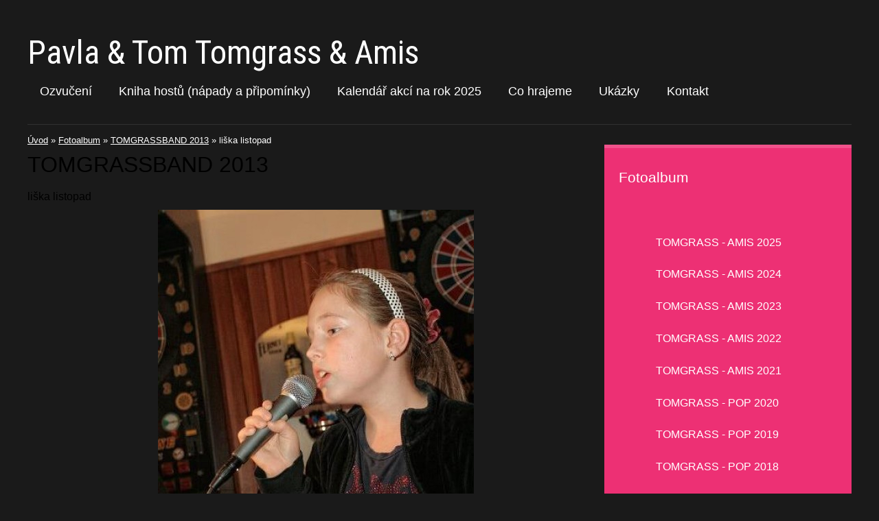

--- FILE ---
content_type: text/html; charset=UTF-8
request_url: https://www.tomgrass-pop.cz/fotoalbum/tomgrassband-2013/liska-listopad.html
body_size: 7069
content:
<?xml version="1.0" encoding="utf-8"?>
<!DOCTYPE html PUBLIC "-//W3C//DTD XHTML 1.0 Transitional//EN" "http://www.w3.org/TR/xhtml1/DTD/xhtml1-transitional.dtd">
<html lang="cs" xml:lang="cs" xmlns="http://www.w3.org/1999/xhtml" xmlns:fb="http://ogp.me/ns/fb#">

    <head>
        <meta http-equiv="content-type" content="text/html; charset=utf-8" />
        <meta name="description" content="Hudební skupina  hraje, rock, pop, country, rock and roll a ostatní " />
        <meta name="keywords" content="tomgrass,hledám skupinu,narozeniny,oslavy" />
        <meta name="robots" content="all,follow" />
        <meta name="author" content="www.tomgrass-pop.cz" />
        <meta name="viewport" content="width=device-width,initial-scale=1">
        <link href="/rss/articles/data.xml" rel="alternate" type="application/rss+xml" title="Všechny příspěvky" /><link href="/rss/articles/photos.xml" rel="alternate" type="application/rss+xml" title="Fotografie" /><link href="/rss/articles/comments.xml" rel="alternate" type="application/rss+xml" title="Komentáře" />
                <title>
            Pavla &amp; Tom                                 Tomgrass  &amp;  Amis  - Fotoalbum - TOMGRASSBAND 2013 - liška listopad
        </title>
        <link rel="stylesheet" href="https://s3a.estranky.cz/css/d1000000380.css?nc=607671863" type="text/css" /><style type="text/css">#under-perex {
background-image: url('/img/ulogo.706632.png');
}</style><style type="text/css"></style>
<link rel="stylesheet" href="//code.jquery.com/ui/1.12.1/themes/base/jquery-ui.css">
<script src="//code.jquery.com/jquery-1.12.4.js"></script>
<script src="//code.jquery.com/ui/1.12.1/jquery-ui.js"></script>
<script type="text/javascript" src="https://s3c.estranky.cz/js/ui.js?nc=1" id="index_script" ></script><meta property="og:title" content="liška listopad" />
<meta property="og:type" content="article" />
<meta property="og:url" content="https://www.tomgrass-pop.cz/fotoalbum/tomgrassband-2013/liska-listopad.html" />
<meta property="og:image" content="https://www.tomgrass-pop.cz/img/tiny/328.jpg" />
<meta property="og:site_name" content="Pavla &amp; Tom                                 Tomgrass  &amp;  Amis " />
<meta property="og:description" content="" />
			<script type="text/javascript">
				dataLayer = [{
					'subscription': 'true',
				}];
			</script>
			
        <link href='https://fonts.googleapis.com/css?family= Open+Sans:400,300,600,700,800&subset=latin,latin-ext' rel='stylesheet' type='text/css'>
<link href='https://fonts.googleapis.com/css?family=Roboto+Condensed&subset=latin,latin-ext' rel='stylesheet' type='text/css'>
    </head>
    <body class=" contact-active">
        <!-- Wrapping the whole page, may have fixed or fluid width -->
        <div id="whole-page">

            

            <!-- Because of the matter of accessibility (text browsers,
            voice readers) we include a link leading to the page content and
            navigation } you'll probably want to hide them using display: none
            in your stylesheet -->

            <a href="#articles" class="accessibility-links">Jdi na obsah</a>
            <a href="#navigation" class="accessibility-links">Jdi na menu</a>

            <!-- We'll fill the document using horizontal rules thus separating
            the logical chunks of the document apart -->
            <hr />

						
						
			      <!-- block for skyscraper and rectangle  -->
			      <div id="sky-scraper-block">
              
              
		        </div>
			      <!-- block for skyscraper and rectangle  -->
			
            <!-- Wrapping the document's visible part -->
            <div id="document">
              <div id="in-document">
<!-- header -->
  <div id="header">
     <div class="inner_frame">
                        <!-- This construction allows easy image replacement -->
        <h1 class="head-center">
  <a href="https://www.tomgrass-pop.cz/" title="Pavla &amp; Tom                                 Tomgrass  &amp;  Amis " >Pavla &amp; Tom                                 Tomgrass  &amp;  Amis </a>
  <span title="Pavla &amp; Tom                                 Tomgrass  &amp;  Amis ">
  </span>
</h1>
        <div id="header-decoration" class="decoration">
        </div>

                      <!-- Such navigation allows both horizontal and vertical rendering -->
<div id="navigation">
    <div class="inner_frame">
        <h2>Menu
            <span id="nav-decoration" class="decoration"></span>
        </h2>
        <nav>
            <menu class="menu-type-none">
                <li class="">
  <a href="/clanky/ZVUK.html">Ozvučení</a>
     
</li>
<li class="">
  <a href="/clanky/kniha-hostu--_napady-a-pripominky_.html">Kniha hostů (nápady a připomínky)</a>
     
</li>
<li class="">
  <a href="/clanky/slozeni-.html">Kalendář akcí na rok 2025</a>
     
</li>
<li class="">
  <a href="/clanky/co-hrajeme.html">Co hrajeme</a>
     
</li>
<li class="">
  <a href="/clanky/ukazky/">Ukázky</a>
     
</li>
<li class="">
  <a href="/clanky/kontakt/">Kontakt</a>
     
</li>

            </menu>
        </nav>
        <div id="clear6" class="clear">
          &nbsp;
        </div>
    </div>
</div>
<!-- menu ending -->

     </div>
  </div>
<!-- /header -->

                <!-- Possible clearing elements (more through the document) -->
                <div id="clear1" class="clear">
                    &nbsp;
                </div>
                <hr />

                <!-- body of the page -->
                <div id="body">
                    
                    <!-- main page content -->
                    <div id="content">
                      <!-- Breadcrumb navigation -->
<div id="breadcrumb-nav">
  <a href="/">Úvod</a> &raquo; <a href="/fotoalbum/">Fotoalbum</a> &raquo; <a href="/fotoalbum/tomgrassband-2013/">TOMGRASSBAND 2013</a> &raquo; <span>liška listopad</span>
</div>
<hr />

                      <script language="JavaScript" type="text/javascript">
  <!--
    index_setCookieData('index_curr_photo', 328);
  //-->
</script>

<div id="slide">
  <h2>TOMGRASSBAND 2013</h2>
  <div id="click">
    <h3 id="photo_curr_title">liška listopad</h3>
    <div class="slide-img">
      <a href="/fotoalbum/tomgrassband-2013/148135_3864088602600_195323858_n.html" class="previous-photo"  id="photo_prev_a" title="předchozí fotka"><span>&laquo;</span></a>  <!-- previous photo -->

      <a href="/fotoalbum/tomgrassband-2013/liska-listopad.-.html" class="actual-photo" onclick="return index_photo_open(this,'_fullsize');" id="photo_curr_a"><img src="/img/mid/328/liska-listopad.jpg" alt=""   id="photo_curr_img" /></a>   <!-- actual shown photo -->

      <a href="/fotoalbum/tomgrassband-2013/309397_400668173352531_414293956_n.html" class="next-photo"  id="photo_next_a" title="další fotka"><span>&raquo;</span></a>  <!-- next photo -->

      <br /> <!-- clear -->
    </div>
    <p id="photo_curr_comment">
      
    </p>
    <div class="fb-like" data-href="https://www.tomgrass-pop.cz/fotoalbum/tomgrassband-2013/liska-listopad.html" data-layout="standard" data-show-faces="true" data-action="recommend" data-share="false" data-colorscheme="dark"></div>
  </div>
  <div class="slidebar">
  <a href="/fotoalbum/tomgrassband-2013/480885_4203921987407_1348889717_n.html" onclick="return index_photo_show(0);" title="480885_4203921987407_1348889717_n">
    <img src="/img/tiny/332.jpg" width="75" height="55" alt="480885_4203921987407_1348889717_n" /></a>
<a href="/fotoalbum/tomgrassband-2013/481108_4203915907255_2132561856_n.html" onclick="return index_photo_show(1);" title="481108_4203915907255_2132561856_n">
    <img src="/img/tiny/333.jpg" width="75" height="57" alt="481108_4203915907255_2132561856_n" /></a>
<a href="/fotoalbum/tomgrassband-2013/148135_3864088602600_195323858_n.html" onclick="return index_photo_show(2);" title="148135_3864088602600_195323858_n">
    <img src="/img/tiny/334.jpg" width="75" height="50" alt="148135_3864088602600_195323858_n" /></a>
<a href="/fotoalbum/tomgrassband-2013/63732_404212166325791_1303483901_n.html" onclick="return index_photo_show(3);" title="63732_404212166325791_1303483901_n">
    <img src="/img/tiny/335.jpg" width="75" height="56" alt="63732_404212166325791_1303483901_n" /></a>
<a href="/fotoalbum/tomgrassband-2013/309397_400668173352531_414293956_n.html" onclick="return index_photo_show(4);" title="309397_400668173352531_414293956_n">
    <img src="/img/tiny/336.jpg" width="75" height="56" alt="309397_400668173352531_414293956_n" /></a>
<a href="/fotoalbum/tomgrassband-2013/11256_4203928907580_1487247633_n.html" onclick="return index_photo_show(5);" title="11256_4203928907580_1487247633_n">
    <img src="/img/tiny/337.jpg" width="75" height="71" alt="11256_4203928907580_1487247633_n" /></a>
<a href="/fotoalbum/tomgrassband-2013/534916_4203922187412_881665744_n.html" onclick="return index_photo_show(6);" title="534916_4203922187412_881665744_n">
    <img src="/img/tiny/338.jpg" width="75" height="50" alt="534916_4203922187412_881665744_n" /></a>
<a href="/fotoalbum/tomgrassband-2013/602297_3948741958881_1175849927_n.html" onclick="return index_photo_show(7);" title="602297_3948741958881_1175849927_n">
    <img src="/img/tiny/339.jpg" width="75" height="50" alt="602297_3948741958881_1175849927_n" /></a>
<a href="/fotoalbum/tomgrassband-2013/tomgrass--liska.html" onclick="return index_photo_show(8);" title="Tomgrass  liška">
    <img src="/img/tiny/340.jpg" width="75" height="50" alt="Tomgrass  liška" /></a>
<a href="/fotoalbum/tomgrassband-2013/582277_404212316325776_167420734_n.html" onclick="return index_photo_show(9);" title="582277_404212316325776_167420734_n">
    <img src="/img/tiny/341.jpg" width="56" height="75" alt="582277_404212316325776_167420734_n" /></a>
<a href="/fotoalbum/tomgrassband-2013/dscn0310.html" onclick="return index_photo_show(10);" title="DSCN0310">
    <img src="/img/tiny/342.jpg" width="75" height="56" alt="DSCN0310" /></a>
<a href="/fotoalbum/tomgrassband-2013/dscn0329.html" onclick="return index_photo_show(11);" title="DSCN0329">
    <img src="/img/tiny/343.jpg" width="75" height="56" alt="DSCN0329" /></a>
<a href="/fotoalbum/tomgrassband-2013/dscn0330.html" onclick="return index_photo_show(12);" title="DSCN0330">
    <img src="/img/tiny/344.jpg" width="75" height="56" alt="DSCN0330" /></a>
<a href="/fotoalbum/tomgrassband-2013/dscn0331.html" onclick="return index_photo_show(13);" title="DSCN0331">
    <img src="/img/tiny/345.jpg" width="75" height="56" alt="DSCN0331" /></a>
<a href="/fotoalbum/tomgrassband-2013/dscn0332.html" onclick="return index_photo_show(14);" title="DSCN0332">
    <img src="/img/tiny/346.jpg" width="56" height="75" alt="DSCN0332" /></a>
<a href="/fotoalbum/tomgrassband-2013/dsc_0048.html" onclick="return index_photo_show(15);" title="DSC_0048">
    <img src="/img/tiny/347.jpg" width="75" height="50" alt="DSC_0048" /></a>
<a href="/fotoalbum/tomgrassband-2013/dsc_0131.html" onclick="return index_photo_show(16);" title="DSC_0131">
    <img src="/img/tiny/348.jpg" width="75" height="50" alt="DSC_0131" /></a>
<a href="/fotoalbum/tomgrassband-2013/dsc_0204.html" onclick="return index_photo_show(17);" title="DSC_0204">
    <img src="/img/tiny/349.jpg" width="75" height="50" alt="DSC_0204" /></a>
<a href="/fotoalbum/tomgrassband-2013/dsc_0208.html" onclick="return index_photo_show(18);" title="DSC_0208">
    <img src="/img/tiny/350.jpg" width="50" height="75" alt="DSC_0208" /></a>
<a href="/fotoalbum/tomgrassband-2013/dsc_0266.html" onclick="return index_photo_show(19);" title="DSC_0266">
    <img src="/img/tiny/351.jpg" width="75" height="50" alt="DSC_0266" /></a>

</div>
<script type="text/javascript">
  <!--
    var index_ss_type = "full";
    var index_photo_data = new Array();
    var index_photo_currentid = <!--/ u_c_p_nfull_curr_id /-->;
//    var current_photo_a = "<!--/ u_c_p_nfull_curr_href /-->";
//    var current_photo_src = "<!--/ u_c_p_nfull_curr_src /-->";

    index_photo_data[0] = new Array();
index_photo_data[0]["src"] = "/img/mid/332/480885_4203921987407_1348889717_n.jpg";
index_photo_data[0]["href"] = "/fotoalbum/tomgrassband-2013/480885_4203921987407_1348889717_n.-.html";
index_photo_data[0]["title"] = "480885_4203921987407_1348889717_n";
index_photo_data[0]["comment"] = "";
index_photo_data[1] = new Array();
index_photo_data[1]["src"] = "/img/mid/333/481108_4203915907255_2132561856_n.jpg";
index_photo_data[1]["href"] = "/fotoalbum/tomgrassband-2013/481108_4203915907255_2132561856_n.-.html";
index_photo_data[1]["title"] = "481108_4203915907255_2132561856_n";
index_photo_data[1]["comment"] = "";
index_photo_data[2] = new Array();
index_photo_data[2]["src"] = "/img/mid/334/148135_3864088602600_195323858_n.jpg";
index_photo_data[2]["href"] = "/fotoalbum/tomgrassband-2013/148135_3864088602600_195323858_n.-.html";
index_photo_data[2]["title"] = "148135_3864088602600_195323858_n";
index_photo_data[2]["comment"] = "";
index_photo_data[3] = new Array();
index_photo_data[3]["src"] = "/img/mid/335/63732_404212166325791_1303483901_n.jpg";
index_photo_data[3]["href"] = "/fotoalbum/tomgrassband-2013/63732_404212166325791_1303483901_n.-.html";
index_photo_data[3]["title"] = "63732_404212166325791_1303483901_n";
index_photo_data[3]["comment"] = "";
index_photo_data[4] = new Array();
index_photo_data[4]["src"] = "/img/mid/336/309397_400668173352531_414293956_n.jpg";
index_photo_data[4]["href"] = "/fotoalbum/tomgrassband-2013/309397_400668173352531_414293956_n.-.html";
index_photo_data[4]["title"] = "309397_400668173352531_414293956_n";
index_photo_data[4]["comment"] = "";
index_photo_data[5] = new Array();
index_photo_data[5]["src"] = "/img/mid/337/11256_4203928907580_1487247633_n.jpg";
index_photo_data[5]["href"] = "/fotoalbum/tomgrassband-2013/11256_4203928907580_1487247633_n.-.html";
index_photo_data[5]["title"] = "11256_4203928907580_1487247633_n";
index_photo_data[5]["comment"] = "";
index_photo_data[6] = new Array();
index_photo_data[6]["src"] = "/img/mid/338/534916_4203922187412_881665744_n.jpg";
index_photo_data[6]["href"] = "/fotoalbum/tomgrassband-2013/534916_4203922187412_881665744_n.-.html";
index_photo_data[6]["title"] = "534916_4203922187412_881665744_n";
index_photo_data[6]["comment"] = "";
index_photo_data[7] = new Array();
index_photo_data[7]["src"] = "/img/mid/339/602297_3948741958881_1175849927_n.jpg";
index_photo_data[7]["href"] = "/fotoalbum/tomgrassband-2013/602297_3948741958881_1175849927_n.-.html";
index_photo_data[7]["title"] = "602297_3948741958881_1175849927_n";
index_photo_data[7]["comment"] = "";
index_photo_data[8] = new Array();
index_photo_data[8]["src"] = "/img/mid/340/tomgrass--liska.jpg";
index_photo_data[8]["href"] = "/fotoalbum/tomgrassband-2013/tomgrass--liska.-.html";
index_photo_data[8]["title"] = "Tomgrass  liška";
index_photo_data[8]["comment"] = "";
index_photo_data[9] = new Array();
index_photo_data[9]["src"] = "/img/mid/341/582277_404212316325776_167420734_n.jpg";
index_photo_data[9]["href"] = "/fotoalbum/tomgrassband-2013/582277_404212316325776_167420734_n.-.html";
index_photo_data[9]["title"] = "582277_404212316325776_167420734_n";
index_photo_data[9]["comment"] = "";
index_photo_data[10] = new Array();
index_photo_data[10]["src"] = "/img/mid/342/dscn0310.jpg";
index_photo_data[10]["href"] = "/fotoalbum/tomgrassband-2013/dscn0310.-.html";
index_photo_data[10]["title"] = "DSCN0310";
index_photo_data[10]["comment"] = "";
index_photo_data[11] = new Array();
index_photo_data[11]["src"] = "/img/mid/343/dscn0329.jpg";
index_photo_data[11]["href"] = "/fotoalbum/tomgrassband-2013/dscn0329.-.html";
index_photo_data[11]["title"] = "DSCN0329";
index_photo_data[11]["comment"] = "";
index_photo_data[12] = new Array();
index_photo_data[12]["src"] = "/img/mid/344/dscn0330.jpg";
index_photo_data[12]["href"] = "/fotoalbum/tomgrassband-2013/dscn0330.-.html";
index_photo_data[12]["title"] = "DSCN0330";
index_photo_data[12]["comment"] = "";
index_photo_data[13] = new Array();
index_photo_data[13]["src"] = "/img/mid/345/dscn0331.jpg";
index_photo_data[13]["href"] = "/fotoalbum/tomgrassband-2013/dscn0331.-.html";
index_photo_data[13]["title"] = "DSCN0331";
index_photo_data[13]["comment"] = "";
index_photo_data[14] = new Array();
index_photo_data[14]["src"] = "/img/mid/346/dscn0332.jpg";
index_photo_data[14]["href"] = "/fotoalbum/tomgrassband-2013/dscn0332.-.html";
index_photo_data[14]["title"] = "DSCN0332";
index_photo_data[14]["comment"] = "";
index_photo_data[15] = new Array();
index_photo_data[15]["src"] = "/img/mid/347/dsc_0048.jpg";
index_photo_data[15]["href"] = "/fotoalbum/tomgrassband-2013/dsc_0048.-.html";
index_photo_data[15]["title"] = "DSC_0048";
index_photo_data[15]["comment"] = "";
index_photo_data[16] = new Array();
index_photo_data[16]["src"] = "/img/mid/348/dsc_0131.jpg";
index_photo_data[16]["href"] = "/fotoalbum/tomgrassband-2013/dsc_0131.-.html";
index_photo_data[16]["title"] = "DSC_0131";
index_photo_data[16]["comment"] = "";
index_photo_data[17] = new Array();
index_photo_data[17]["src"] = "/img/mid/349/dsc_0204.jpg";
index_photo_data[17]["href"] = "/fotoalbum/tomgrassband-2013/dsc_0204.-.html";
index_photo_data[17]["title"] = "DSC_0204";
index_photo_data[17]["comment"] = "";
index_photo_data[18] = new Array();
index_photo_data[18]["src"] = "/img/mid/350/dsc_0208.jpg";
index_photo_data[18]["href"] = "/fotoalbum/tomgrassband-2013/dsc_0208.-.html";
index_photo_data[18]["title"] = "DSC_0208";
index_photo_data[18]["comment"] = "";
index_photo_data[19] = new Array();
index_photo_data[19]["src"] = "/img/mid/351/dsc_0266.jpg";
index_photo_data[19]["href"] = "/fotoalbum/tomgrassband-2013/dsc_0266.-.html";
index_photo_data[19]["title"] = "DSC_0266";
index_photo_data[19]["comment"] = "";

  //-->
</script>

 
  <div class="slidenav">
    <div class="back" id="photo_prev_div">
      <a href="/fotoalbum/tomgrassband-2013/148135_3864088602600_195323858_n.html" id="photo_ns_prev_a">&larr; Předchozí</a>

    </div>
    <div class="forward" id="photo_next_div">
      <a href="/fotoalbum/tomgrassband-2013/309397_400668173352531_414293956_n.html" id="photo_ns_next_a">Další &rarr;</a>

    </div>
    <a href="/fotoalbum/tomgrassband-2013/">Zpět do složky</a>
    <br />
  </div>
  <div id="timenav">Automatické procházení:&nbsp;<a href="javascript: index_ss_start(3)">3</a>&nbsp;|&nbsp;<a href="javascript: index_ss_start(4)">4</a>&nbsp;|&nbsp;<a href="javascript: index_ss_start(5)">5</a>&nbsp;|&nbsp;<a href="javascript: index_ss_start(6)">6</a>&nbsp;|&nbsp;<a href="javascript: index_ss_start(7)">7</a>&nbsp;(čas ve vteřinách)</div>
<script type="text/javascript">
  <!--
    var index_ss_textpause = 'Automatické procházení:&nbsp;<a href="javascript: index_ss_pause()">pozastavit</a>';
    var index_ss_textcontinue = 'Automatické procházení:&nbsp;<a href="javascript: index_ss_continue()">pokračovat</a>';
    var index_ss_textalert = 'Je zobrazena poslední fotografie. Budete pokračovat od první.';
  //-->
</script>

  <script type="text/javascript">
    <!--
      index_photo_init ();
    //-->
  </script>
</div>

                    </div>
                    <!-- /main page content -->

                    <div id="nav-column">
                        

                        <!-- Side column left/right -->
                        <div class="column">
                            <!-- Inner column -->
                            <div class="inner_frame inner-column">
                              
                              
                              
                              
                              
                              
                              <!-- Photo album -->
  <div id="photo-album-nav" class="section">
    <h2>Fotoalbum
      <span id="photo-album-decoration" class="decoration">
      </span></h2>
    <div class="inner_frame">
      <ul>
        <li class="first ">
  <a href="/fotoalbum/tomgrass---amis-2025/">
    TOMGRASS - AMIS 2025</a></li>
<li class="">
  <a href="/fotoalbum/tomgrass----amis--2024/">
    TOMGRASS  - AMIS  2024</a></li>
<li class="">
  <a href="/fotoalbum/tomgrass---amis--2023/">
    TOMGRASS - AMIS  2023</a></li>
<li class="">
  <a href="/fotoalbum/tomgrass---amis--2022/">
    TOMGRASS - AMIS  2022</a></li>
<li class="">
  <a href="/fotoalbum/tomgrass---amis--2021/">
    TOMGRASS - AMIS  2021</a></li>
<li class="">
  <a href="/fotoalbum/tomgrass---pop-2020/">
    TOMGRASS - POP 2020</a></li>
<li class="">
  <a href="/fotoalbum/tomgrass---pop-2019/">
    TOMGRASS - POP 2019</a></li>
<li class="">
  <a href="/fotoalbum/tomgrass---pop--2018/">
    TOMGRASS - POP  2018</a></li>
<li class="">
  <a href="/fotoalbum/tomgrass--pop-2017/">
    TOMGRASS -POP 2017</a></li>
<li class="">
  <a href="/fotoalbum/tomgrass-pop-2016/">
    TOMGRASS-POP 2016</a></li>
<li class="">
  <a href="/fotoalbum/tomgrass--pop-2015/">
    TOMGRASS -POP 2015</a></li>
<li class="">
  <a href="/fotoalbum/tomgrass-pop-2014/">
    TOMGRASS-POP 2014</a></li>
<li class="">
  <a href="/fotoalbum/tomgrassband-2013/">
    TOMGRASSBAND 2013</a></li>
<li class="">
  <a href="/fotoalbum/tomgrass--2012/">
    TOMGRASS  2012</a></li>
<li class="">
  <a href="/fotoalbum/tomgrass--2011/">
    TOMGRASS  2011</a></li>
<li class="">
  <a href="/fotoalbum/tomgrass--2010/">
    TOMGRASS  2010</a></li>
<li class="">
  <a href="/fotoalbum/tomgrass-2009/">
    TOMGRASS 2009</a></li>
<li class="">
  <a href="/fotoalbum/tomgrass-2007/">
    TOMGRASS 2007</a></li>
<li class="last ">
  <a href="/fotoalbum/tomgrass-2008/">
    TOMGRASS 2008</a></li>

      </ul>
    </div>
  </div>
<!-- /Photo album -->
<hr />

                              
                              
                              <div id="fb-likebox-feed" class="section">
    <h2>Facebook <span class="decoration fb-code"></span></h2>
    <div class="inner_frame" id="fb-likebox-feed_div">
        <div id="fb_likebox_width">
            <div class="fb-page" data-href="https://www.facebook.com/estranky" data-tabs="timeline" data-small-header="false" data-adapt-container-width="true" data-hide-cover="false" data-show-facepile="true">
                <blockquote cite="https://www.facebook.com/estranky" class="fb-xfbml-parse-ignore">
                    <a href="https://www.facebook.com/estranky">estranky</a>
                </blockquote>
            </div>
        </div>
    </div>
</div>
                              <!-- Contact -->
  <div id="contact-nav" class="section">
    <h2>Kontakt
      <span id="contact-nav-decoration" class="decoration">
      </span></h2>
    <div class="inner_frame">
      <address>
        <p class="contact_phone">777 314 557</p><p class="contact_email"><a href="mailto:tomascerny@volny.cz">tomascerny@volny.cz</a></p>
      </address>
    </div>
  </div>
<!-- /Contact -->

                              
                              <!-- Own code -->
  <div class="section own-code-nav">
    <h2>Toplist
      <span class="decoration own-code-nav">
      </span></h2>
    <div class="inner_frame">
      <center><a href="http://www.toplist.cz/stat/843253"><script language="JavaScript" type="text/javascript">
                      <!--
                        document.write ('<img src="http://toplist.cz/count.asp?id=843253&logo=mc&http='+escape(document.referrer)+'&wi='+escape(window.screen.width)+'&he='+escape(window.screen.height)+'&cd='+escape(window.screen.colorDepth)+'&t='+escape(document.title)+'" width="88" height="60" border=0 alt="TOPlist" />');
                      //--></script><noscript><img src="http://toplist.cz/count.asp?id=843253&logo=mc" border="0" alt="TOPlist" width="88" height="60" /></noscript></a></center>                                                                          
    </div>
  </div>
<!-- /Own code -->
<hr />

                              
                              <!-- Favorite links -->
  <div id="links" class="section">
    <h2>Oblíbené odkazy
        <span id="links-decoration" class="decoration">
        </span></h2>
    <div class="inner_frame">
      <ul>
        <li class="first ">
  <a href="https://www.facebook.com/U-Nicolettky-104498987753465/" title="U Nicoletky ">
  Výroba domácích ručně malovaných perničků</a></li><li class="">
  <a href="http://smluvni-preprava.webnode.cz/" title="">
  Autodoprava do 3,5 t Tomáš Černý</a></li><li class="last ">
  <a href="http://www.cernejkun.estranky.cz/" title="">
  Černej kůň</a></li>
      </ul>
    </div>
  </div>
<!-- /Favorite links -->
<hr />

                              
                              <!-- RSS -->
  <div id="rss-nav" class="section">
    <h2>RSS
      <span id="rss-nav-decoration" class="decoration">
      </span></h2>
    <div class="inner_frame">
      <ul>
        <li>
          <a href="/archiv/rss/">
            Přehled zdrojů</a></li>
      </ul>
    </div>
  </div>
<!-- /RSS -->
<hr />

                              <!-- Stats -->
  <div id="stats" class="section">
    <h2>Statistiky
      <span id="stats-decoration" class="decoration">
      </span></h2>
    <div class="inner_frame">
      <!-- Keeping in mind people with disabilities (summary, caption) as well as worshipers of semantic web -->
      <table summary="Statistiky">

        <tfoot>
          <tr>
            <th scope="row">Online:</th>
            <td>6</td>
          </tr>
        </tfoot>

        <tbody>
          <tr>
            <th scope="row">Celkem:</th>
            <td>768179</td>
          </tr>
          <tr>
            <th scope="row">Měsíc:</th>
            <td>11581</td>
          </tr>
          <tr>
            <th scope="row">Den:</th>
            <td>405</td>
          </tr>
        </tbody>
      </table>
    </div>
  </div>
<!-- Stats -->
<hr />
                            </div>
                            <!-- /Inner column -->

                            <div id="clear4" class="clear">
                                &nbsp;
                            </div>

                        </div>
                        <!-- konci first column -->
                    </div>
                    
                    <div id="clear3" class="clear">
                        &nbsp;
                    </div>
                    <hr />
                    
                    <div id="decoration1" class="decoration">
                    </div>
                    <div id="decoration2" class="decoration">
                    </div>
                    <!-- /Meant for additional graphics inside the body of the page -->
                </div>
                <!-- /body -->

                <div id="clear5" class="clear">
                    &nbsp;
                </div>
                <hr />

                                <!-- Footer -->
                <div id="footer">
                    <div class="inner_frame">
                        <p>
                            &copy; 2025 eStránky.cz <span class="hide">|</span> <a class="promolink promolink-paid" href="//www.estranky.cz/" title="Tvorba webových stránek zdarma, jednoduše a do 5 minut."><strong>Tvorba webových stránek</strong></a> 
                             | <a class="rss" href="/archiv/rss/">RSS</a>
                            
                            
                            
                            
                            
                        </p>
                        
                        
                    </div>
                </div>
                <!-- /Footer -->


                <div id="clear7" class="clear">
                    &nbsp;
                </div>

                <div id="decoration3" class="decoration">
                </div>
                <div id="decoration4" class="decoration">
                </div>
                <!-- /Meant for additional graphics inside the document -->

              </div>
            </div>

            <div id="decoration5" class="decoration">
            </div>
            <div id="decoration6" class="decoration">
            </div>
            <!-- /Meant for additional graphics inside the page -->

                              
			      <!-- block for board position-->

        </div>
       <div id="fb-root"></div>
<script async defer src="https://connect.facebook.net/cs_CZ/sdk.js#xfbml=1&version=v3.2&appId=979412989240140&autoLogAppEvents=1"></script><!-- NO GEMIUS -->
    </body>
</html>

--- FILE ---
content_type: text/css
request_url: https://s3a.estranky.cz/css/d1000000380.css?nc=607671863
body_size: 14077
content:
@font-face{font-family:'Open Sans Regular';src:url('/img/g/fonts/opensans-regular.eot');src:url('/img/g/fonts/opensans-regular.eot?#iefix') format('embedded-opentype'),
url('/img/g/fonts/opensans-regular.woff') format('woff'),
url('/img/g/fonts/opensans-regular.ttf') format('truetype');font-weight:normal;font-style:normal}@font-face{font-family:'Open Sans SemiBold';src:url('/img/g/fonts/opensans-semibold.eot');src:url('/img/g/fonts/opensans-semibold.eot?#iefix') format('embedded-opentype'),
url('/img/g/fonts/opensans-semibold.woff') format('woff'),
url('/img/g/fonts/opensans-semibold.ttf') format('truetype');font-weight:normal;font-style:normal}a{outline:none}a
img{outline:none}menu.menu-type-none li, menu.menu-type-onclick li, menu.menu-type-standard
li{overflow:hidden !important}* html menu.menu-type-none li a, * html menu.menu-type-onclick li a, * html menu.menu-type-standard li
a{overflow:hidden !important}#portrait
h2{position:absolute;left:0;top: -9999px}#portrait a
img{max-width:125px;height:auto}#languages .inner_frame
img{height:16px;width:auto}#articles
h3.section_sub_title{display:none}div.editor-area{min-height:1px;padding-right:1px;=padding-right: 2px}div.editor-area:after{content:".";display:block;height:0;clear:both;visibility:hidden}.article{overflow:hidden}#contact-nav
address{font-style:normal}#mail-list
fieldset{border:none}#content div.gmnoprint
div{color:#222}#rss-channels
h3{margin:1em
0.3em 0}#content img.left-float{float:left;margin:3px
10px 2px 2px}#content img.right-float{float:right;margin:3px
2px 2px 10px}#content
h1{line-height:auto;height:auto;width:auto;top:0;left:0;position:static}#footer span.hide, #footer
a.promolink{position:absolute;left: -9999px;top:0px}#footer a.promolink-free, #footer a.promolink-paid{background:url('/img/u/footer/promolink-free.png') no-repeat 0 100%;display:inline;font-size:17px;left:0;top:0;line-height:17px;height:17px;padding:0
5px 0 18px;overflow:hidden;position:relative !important;zoom:1}#footer a.promolink-paid{background:url('/img/u/footer/promolink-paid.png') no-repeat 30% 80%;font-size:8px;line-height:8px;height:8px;padding:0
5px 0 9px}#footer a.promolink
strong{position:absolute;left:0;top: -9999px;text-indent: -9999px}#footer
span.updated{white-space:nowrap}* html #footer
a.promolink{position:absolute !important}*:first-child+html #footer a.promolink-free{padding-right:2px !important;position:relative !important;top:2px}*:first-child+html #footer a.promolink-paid{padding-right:1px}#fb_userpage_comments{padding:15px
0}#fb_userpage_comments, #fb_userpage_comments iframe, #fb_userpage_activity, #fb_userpage_activity iframe, .fb_iframe_widget, .fb_iframe_widget span, .fb_iframe_widget span iframe[style]{width:100% !important}*:first-child+html .fb_iframe_widget
iframe{width:100% !important}* html .fb_iframe_widget
iframe{width:100% !important}#fb-activity-feed
.inner_frame{overflow:hidden}#smLightbox_container
.fb_edge_widget_with_comment{background:transparent !important;width:auto}#smLightbox_container
.fb_like_likebox{width:100%}#fb_likebox_width
iframe{background:white}div#fblikesend.facebook-send-empty{padding-bottom:225px}.list-of-pages
.numbers{padding:0
50px}.slide.img.width{position:relative;margin:0
auto;text-align:center}.slide-img
img{position:relative;z-index:400;max-width:100%;height:auto}.slide-img a.previous-photo, .slide-img a.next-photo{background:transparent !important;background-image:url([data-uri]) !important;cursor:pointer;position:absolute;top:0;height:100%;width:45px;overflow:hidden;padding:0;z-index:500}.slide-img a.previous-photo{left:10px}.slide-img a.next-photo{right:10px}.slide-img a.previous-photo span, .slide-img a.next-photo
span{cursor:pointer;display:block;position:absolute;top:45%;width:26px;height:26px;text-indent: -9999px;z-index:501}.slide-img a.previous-photo:hover
span{background:url('/img/g/index/ico/mini-lightbox-left.png') no-repeat 0 0;left:0}.slide-img a.next-photo:hover
span{background:url('/img/g/index/ico/mini-lightbox-right.png') no-repeat 0 0;right:0}* html .slide-img a.previous-photo:hover
span{background:url('/img/g/index/ico/mini-lightbox-left-ie.gif') no-repeat 0 0}* html .slide-img a.next-photo:hover
span{background:url('/img/g/index/ico/mini-lightbox-right-ie.gif') no-repeat 0 0}div.ie8-slices-photo{border:none}div.ie8-slices-photo
img{border:none}div.ie8-slices-photo
a{border:none}.column form
input{font-size:100%}#ajax-container_filter{background:Black;z-index:33000;position:absolute;left:0px;khtml-opacity:0.8;filter:alpha(opacity=80);-moz-opacity:0.80;opacity:0.80}#ajax-container_preview{position:absolute;z-index:32000}#ajax-container_dialog{background:White;position:absolute;z-index:33500}#ajax-container_preview{background:White}#ajax-container_preview_bq{background:url('/img/g/index/ico/preview_load.gif') no-repeat 50% 50%;margin:0}#ajax-onkeyarea{position:absolute;width:1px;height:1px;top:50px;left:50px}#ajax-container_dialog
*{border:none;margin:0;padding:0;list-style:none}#ajax-container_dialog{background:#F1F1F1;border:1px
solid #666;margin:0;padding:5px
10px;color:Black;font-family:"Trebuchet MS","Geneva CE",lucida,sans-serif;font-size:medium}#ajax-container_dialog .photo-ajax{font-size:75%;position:relative}* html #ajax-container_dialog .photo-ajax{font-size:65%}#ajax-container_dialog .photo-holder{text-align:center}#ajax-container_dialog
a{color:#555;cursor:pointer;text-decoration:underline}#ajax-container_dialog a:hover{color:Black}#ajax-container_dialog
h3{background:#F1F1F1;font-family:"Trebuchet MS","Geneva CE",lucida,sans-serif;font-size:100%;font-style:normal;overflow:hidden;line-height:17px;margin:0
115px;padding:0
0 2px 0;text-align:center}* html #ajax-container_dialog
h3{height:1%}#ajax-container_dialog .photo-holder
div{color:#555;font-size:12px;position:absolute;top: -2px;left:0;z-index:34500}#ajax-dialog-ss-a{background:url('/img/g/index/ico/slideshow.gif') no-repeat 0 -30%;padding-left:13px}#ajax-dialog-ss-a.pause{background:url('/img/g/index/ico/slideshow.gif') no-repeat 0 125%}#ajax-container_dialog .photo-holder div
span{color:#CCC;padding:0
3px}#ajax-container_dialog .photo-holder div
em{font-style:normal;font-size:91.7%}#ajax-dialog-film{padding:5px
0;height:100px}#ajax-dialog-film
a{margin:0
5px 0 0}#ajax-dialog-ss-select{position:absolute;z-index:37000;overflow:hidden;width:150px;text-align:center;display:none;background:#F1F1F1}#ajax-dialog-film{position:absolute;z-index:37000;overflow:hidden;width:100%;white-space:nowrap;display:none;background:#F1F1F1}#ajax-container_dialog
p{position:absolute;right: -1px;top: -2px;z-index:34000}#ajax-container_dialog p
a{background:url('/img/g/index/ico/close.gif') no-repeat 100% 65%;font-size:12px;margin:0;padding:0;padding-right:15px}* html #ajax-container_dialog
p{right:10px}#ajax-container_dialog
blockquote{background:White;display:block;margin:3px
0 5px 0;padding:0;text-align:center;position:relative;z-index:35000}#ajax-container_dialog blockquote object, #ajax-container_dialog blockquote
embed{outline:none;border:none}#ajax-container_dialog p.previous, #ajax-container_dialog
p.next{text-indent: -1000em}#ajax-container_dialog p.previous a, #ajax-container_dialog p.next
a{background:none;padding:0}#ajax-container_dialog p.previous a, #ajax-container_dialog p.previous a span, #ajax-container_dialog p.next a, #ajax-container_dialog p.next a
span{cursor:pointer;display:block;float:left;height:100%;width:50px;position:relative;z-index:36000}#ajax-container_dialog p.previous a span, #ajax-container_dialog p.next a
span{position:absolute;top:0;left:0}#ajax-container_dialog p.previous, #ajax-container_dialog
p.next{width:50px;top:18px;z-index:36000}#ajax-container_dialog
p.previous{left:0}#ajax-container_dialog
p.next{right:0}#ajax-container_dialog p.previous a
span{background:transparent url('/img/g/index/ico/previous.gif') no-repeat 0 50%}#ajax-container_dialog p.next a
span{background:transparent url('/img/g/index/ico/next.gif') no-repeat 0 50%}#ajax-container_dialog p.previous a:hover span, #ajax-container_dialog p.next a:hover
span{background-position: -50px 50%}#ajax-container_dialog p#ajax-dialog-comment{font-size:12px;position:static;overflow:hidden;padding-top:3px;text-align:center;width:100%}#ajax-container_dialog
table{border-collapse:collapse;background:#F1F1F1;font-size:100%;margin:5px
auto}#ajax-container_dialog table th, #ajax-container_dialog table
td{color:#666;padding:0.4em 0.3em 0.2em 0.2em;vertical-align:top}#ajax-container_dialog table
th{font-weight:normal;text-align:right}#ajax-container_dialog table
td{text-align:left}#ajax-container_dialog table td
a{color:#444}#ajax-container_dialog table td
strong{color:#444;font-weight:normal}#ajax-container_dialog table td
input{background:White;border:1px
solid #CCC;color:#555;font-size:100%;padding:1px
3px 2px 3px;width:290px;max-width:350px}#ajax-container_dialog table td input:focus{border:1px
solid #666}div.eu-cookies{height:120px;width:551px;position:fixed;bottom:120px;padding:31px
58px 31px 20px;z-index:10000;font-size:14px;line-height:20px;background-color:#f2efe6;color:#5c5c5c;left: -514px;transition:left 0.3s linear;transition-delay:0.1s;font-family:"Open Sans",Arial,Calibri,sans-serif;text-align:left;-webkit-box-sizing:border-box;-moz-box-sizing:border-box;box-sizing:border-box}div.eu-cookies:hover{left:0}div.eu-cookies>div{width:37px;height:120px;background-image:url(/img/g/index/cookie.png);position:absolute;top:0;right:0;overflow:hidden;text-indent: -9999px}div.eu-cookies
a{color:black;text-decoration:underline}div.eu-cookies
a.close{position:absolute;top:3px;right:43px;font-size:22px;color:#000;text-decoration:none}*:first-child+html div.eu-cookies{height:58px;left: -592px}*:first-child+html div.eu-cookies:hover{left:0}body.locked
*{margin:0;padding:0}body.locked{background:url('/img/u/guide/background.png') repeat scroll center top #f3f4f5 !important;color:#5c5c5c;font-family:'Open Sans',sans-serif!important;text-align:center;font-size:0.875em}body.locked img, body.locked table, body.locked
fieldset{border:0}body.locked
hr{display:none}body.locked
acronym{border:none;font-weight:bold;color:#444}body.locked
p{padding:0.2em 0 1em 0;line-height:115%}body.locked
strong{color:#f27e28}body.locked
.space{padding-top:1.5em;padding-bottom:0}body.locked
.clear{clear:both;height:0!important;line-height:0px;font-size:0;width:auto!important;background:none;display:block}body.locked
a{color:#757575}body.locked a:hover{color:#000}body.locked a:visited{color:#999}body.locked a:visited:hover{color:#000}body.locked
#all{margin:5em
auto 0;width:690px;border:1px
solid #EEE;background:white;border-radius:10px;padding:20px
30px;box-sizing:border-box;box-shadow:0 20px 16px -15px rgba(0, 0, 0, 0.57)}body.locked
h1{font-size:30px;font-weight:normal;color:#FFF;padding:14px
0 15px;text-align:center;background:#F27E28;border-radius:5px;box-shadow:0 20px 16px -15px rgba(0, 0, 0, 0.57)}body.locked
#content{padding:1em
0;font-size:14px;width:100%;text-align:center}body.locked #content
.in{text-align:left;margin:0
auto;padding:1em}body.locked #content
span{color:#999}body.locked #content
span.message{margin-top:5px}body.locked #content span.message
span{background:#f2e4da;border:1px
solid #ebcbb5;border-radius:2px;-moz-border-radius:2px;-webkit-border-radius:2px;color:#2a2a2a;display:block;margin:10px
0 0 0;padding:13px
9px 11px 9px;text-align:center}body.locked
input{margin:0
9px;font-size:100%;padding-left:2px}body.locked #footer
a{float:right;margin-top:1em;cursor:pointer}body.locked #footer a, body.locked #footer a
span{background:url('/img/g/logo-estranky-mini_v2.gif') no-repeat center, #FFF;position:relative;width:142px;height:32px;display:block;overflow:hidden;padding:10px;border-radius:0 0 20px 20px;box-shadow:0 20px 16px -15px rgba(0, 0, 0, 0.57)}body.locked #footer a
span{position:absolute;top:0;left:0}body.locked #content
.in{padding-left:140px}body.locked #content
.in{background:url('/img/g/lock_v2.gif') no-repeat 24px 50%}body.locked #content .in
p{color:#999;margin:0.3em 0 0 0;padding-right:138px}body.locked #content .in
form{padding-bottom:0.5em}body.locked #content
h2{font-family:'Open Sans Regular';font-size:24px;font-weight:normal}body.locked #content h2
strong{font-weight:normal;font-family:'Open Sans Semibold'}body.locked #content
th{text-align:left;font-weight:normal;padding-left:0}body.locked #content
table{margin:10px
0 5px -2px}body.locked #content th, body.locked #content
td{vertical-align:middle}body.locked input:focus{outline:none}body.locked input[type="text"], body.locked input[type="password"]{border:1px
solid #DACA9C;height:30px;padding-top:2px;padding-bottom:2px;padding-right:4px;-webkit-box-sizing:border-box;-moz-box-sizing:border-box;box-sizing:border-box}body.locked input[type="text"]:focus, body.locked input[type="password"]:focus{border-color:#D3AC3E}body.locked input[type="password"].incorrect{border-color:#E74C3C !important;border-color:rgba(231, 76, 60, 0.5) !important}@media all and (-webkit-min-device-pixel-ratio:10000), not all and (-webkit-min-device-pixel-ratio:0){body.locked input.button:focus, body.locked input.button:active{outline:none !important}}body.locked input[type="button"], body.locked input[type="submit"]{background:#F27E28;display:block;padding:10px
25px;border-radius:20px;text-align:center;color:white;transition: .2s all linear;border:0;cursor:pointer;-webkit-appearance:none;-moz-appearance:none;appearance:none;-webkit-box-shadow:none;box-shadow:none;position:relative;left:10px;margin:0}body.locked input[type="button"]:hover, body.locked input[type="submit"]:hover, body.locked input[type="button"]:focus, body.locked input[type="submit"]:focus{text-decoration:none;background:#DE6C1A}body.locked input[type="button"]:active, body.locked input[type="submit"]:active{background:#D7640F}body.locked input[type="button"]:focus, body.locked input[type="submit"]:focus, body.locked input[type="button"]:active, body.locked input[type="submit"]:active{outline:none}* html body.locked
input.button{border:0;cursor:pointer;display:inline-block;color:White;padding:0;outline:none;text-decoration:none;vertical-align:middle}*:first-child+html body.locked input[type="button"], *:first-child+html body.locked input[type="submit"]{border:0;border-width:0;font-weight:bold;color:White;outline:none;padding:0}.browser-ie8 input[type="text"], .browser-ie8 input[type="password"]{padding-top:1px !important}.browser-ie8 input[type="button"], .browser-ie8 input[type="submit"]{cursor:pointer;display:inline-block;box-sizing:content-box}button::-moz-focus-inner,input[type="reset"]::-moz-focus-inner,input[type="button"]::-moz-focus-inner,input[type="submit"]::-moz-focus-inner,input[type="file"]>input[type="button"]::-moz-focus-inner{border:none}#mess-text.message{clear:both;text-align:center !important}#mess-ahead .inner_frame table, #mess-board .inner_frame table, #mess-text .inner_frame
table{width:100%}#mess-text1,#mess-text2{text-align:left !important;overflow:hidden;clear:both}#mess-text1 .mess-title, #mess-text2 .mess-title{float:right}#mess-text1:after,#mess-text2:after{content:".";display:block;height:0;clear:both;visibility:hidden;font-size:0}#mess-text1 + #mess-text2
span{display:none}.message iframe, #mess-ahead div.inner_frame
div{margin:0
auto}* html #mess-ahead .inner_frame table, * html #mess-board .inner_frame table, * html #mess-lrect .inner_frame
table{text-align:center}* html #mess-text1, * html #mess-text2{height:1%}#smLightbox_container
*{margin:0;padding:0}#smLightbox_container, #smLightbox_container .loading-info, #smLightbox_viewerPreviewImage, #smLightbox_viewerCanvas, #smLightbox_viewerImageContainer, #smLightbox_container a.button, #smLightbox_ssSelect, #smLightbox_container a.resize, #smLightbox_film, #smLightbox_film a, #smLightbox_navigator, #smLightbox_navigatorCurr, #smLightbox_preload, #smLightbox_panel, #smLightbox_panel div.panel-info,#smLightbox_panel,#smLightbox_panelPin,#smLightbox_panelHelp{position:absolute}#smLightbox_container{font-family:"Trebuchet MS","Geneva CE",lucida,sans-serif;font-size:12px}#smLightbox_container .loading-info{background:url('/img/g/lightbox/lightbox.png') no-repeat -55px -323px;height:44px;width:89px}#smLightbox_container .loading-info
div{background:url('/img/g/lightbox/slide-load.gif') no-repeat 50% 50%;color:#999;text-align:center;text-indent: -9999px;height:44px;width:89px}* html #smLightbox_container .loading-info{background:none}#smLightbox_title{color:#DDD;font-size:18px;line-height:18px;font-weight:normal;position:absolute}#smLightbox_description{color:#ABABAB;font-size:11px;line-height:13px;padding-top:5px;position:absolute;text-align:center;width:100%;max-width:750px}#smLightbox_viewerImageContainer{border:2px
solid #666;overflow:hidden}#smLightbox_viewerImageContainer.drag{border:2px
solid White}#smLightbox_viewerPreviewImage,#smLightbox_viewerCanvas{left:0;top:0}#smLightbox_container
a.button{color:#F5F5F5;font-size:11px;padding-right:26px}* html #smLightbox_container
a.button{width:70px}#smLightbox_container a.button, #smLightbox_container a.button
span{background:url('/img/g/lightbox/lightbox.png') no-repeat 100% -55px;cursor:pointer;display:block;height:27px}* html #smLightbox_container a.button, * html #smLightbox_container a.button
span{background-image:url('/img/g/lightbox/lightbox.gif')}#smLightbox_container a.button
span{background-position:0 0;padding-left:15px;padding-right:11px;position:relative;white-space:nowrap;line-height:25px;text-shadow:1px 1px 0 #333}#smLightbox_container a.button:hover, #smLightbox_container a.button:focus, #smLightbox_container a#smLightbox_slideshow.hover:hover, #smLightbox_container
a#smLightbox_slideshow.hover{background-position:100% -83px;color:White;text-decoration:none}#smLightbox_container a.button:hover span, #smLightbox_container a.button:focus span, #smLightbox_container a#smLightbox_slideshow.hover:hover span, #smLightbox_container a#smLightbox_slideshow.hover
span{background-position:0 -27px}#smLightbox_container
a#smLightbox_close{background-position:100% -167px}#smLightbox_container a#smLightbox_close:hover, #smLightbox_container a#smLightbox_close:focus{background-position:100% -195px}#smLightbox_container
a#smLightbox_slideshow.active{background-position:100% -111px}#smLightbox_container a#smLightbox_slideshow.active:hover, #smLightbox_container a#smLightbox_slideshow.active:focus{background-position:100% -139px}#smLightbox_container
a#smLightbox_slideshow{min-width:110px}* html #smLightbox_container
a#smLightbox_slideshow{width:110px}#smLightbox_prev,#smLightbox_next{text-indent: -9999px}#smLightbox_prev, #smLightbox_next, #smLightbox_prev span, #smLightbox_next
span{cursor:pointer;display:block;position:absolute}#smLightbox_prev span, #smLightbox_next
span{background:url('/img/g/lightbox/lightbox.png') no-repeat 0 -122px;height:28px;width:28px}* html #smLightbox_prev span, * html #smLightbox_next
span{background-image:url('/img/g/lightbox/lightbox.gif')}#smLightbox_next
span{left:15px}#smLightbox_next:hover
span{background-position:0 -150px}#smLightbox_prev
span{background-position:0 -206px;right:15px}#smLightbox_prev:hover
span{background-position:0 -234px}#smLightbox_next span.last, #smLightbox_next:hover
span.last{background-position:0 -178px}#smLightbox_prev span.last, #smLightbox_prev:hover
span.last{background-position:0 -262px}#smLightbox_prev.resize span, #smLightbox_next.resize
span{height:10px;width:15px;top:2px !important}#smLightbox_next.resize span, #smLightbox_next.resize span.last, #smLightbox_next.resize:hover
span.last{background-position: -32px -214px;left:15px}#smLightbox_next.resize:hover
span{background-position: -32px -232px}#smLightbox_prev.resize span, #smLightbox_prev.resize span.last, #smLightbox_prev.resize:hover
span.last{background-position: -32px -175px}#smLightbox_prev.resize:hover
span{background-position: -32px -193px}#smLightbox_next.resize span.last, #smLightbox_next.resize:hover span.last, #smLightbox_prev.resize span.last, #smLightbox_prev.resize:hover
span.last{filter:gray() alpha(opacity=50);opacity:0.50;-moz-opacity:0.5;-khtml-opacity:0.5;cursor:default}#smLightbox_ssSelect{background:url('/img/g/lightbox/lightbox.png') no-repeat 100% -449px;color:#444;display:block;font-size:8px;height:42px}#smLightbox_ssSelect
div{background:url('/img/g/lightbox/lightbox.png') no-repeat 0 -407px;height:32px;padding:10px
0 0 12px;margin-right:10px;text-align:left}* html
#smLightbox_ssSelect{background-image:url('/img/g/lightbox/lightbox.gif')}* html #smLightbox_ssSelect
div{background-image:url('/img/g/lightbox/lightbox.gif');height:42px}#smLightbox_ssSelect
a{color:#CCC;font-size:11px;padding:0
4px}#smLightbox_ssSelect a:hover, #smLightbox_ssSelect a:focus{color:White;text-decoration:none}@media all and (-webkit-min-device-pixel-ratio:10000),
not all and (-webkit-min-device-pixel-ratio:0){#smLightbox_ssSelect
a{padding:0
3px}}#smLightbox_sscd{position:absolute;text-align:center}#smLightbox_sscd
div{position:absolute;height:3px;left:0;top:5px}#smLightbox_sscd.loading
div{background:#FF5400}#smLightbox_sscd.loaded
div{background:#CCC}#smLightbox_sscd.loaded
span{display:none}#smLightbox_preload.loaded
span{display:none}#smLightbox_preload.loading
span{color:#999;display:block;font-size:11px;background:url('/img/g/lightbox/slide-load.gif') no-repeat 50% 100%;height:25px}#smLightbox_container
div.resize{position:absolute}#smLightbox_container div.resize
a{color:#999;display:block;padding:2px
12px}* html #smLightbox_container div.resize
a{width:40px}#smLightbox_container div.resize
a.active{background-color:#151515;background-color:rgba(21, 21, 21, 0.7);=background-color: #151515;color:#999;display:block;font-size:11px;-moz-border-radius-topleft:8px;-webkit-border-top-left-radius:8px;border-top-left-radius:8px}#smLightbox_container div.resize a:hover{background-color:Black;background-color:rgba(0, 0, 0, 0.9);=background-color: Black;color:White}#smLightbox_container div.resize a
span{background:url('/img/g/lightbox/lightbox.png') no-repeat -32px -59px;display:block;line-height:25px;padding:0
0 0 25px}* html #smLightbox_container div.resize a
span{background-image:url('/img/g/lightbox/lightbox.gif')}#smLightbox_container div.resize a:hover
span{background-position: -31px -111px}#smLightbox_container div.resize a.reduce
span{background-position: -32px -86px}#smLightbox_container div.resize a.reduce:hover
span{background-position: -31px -138px}#smLightbox_container div.resize a.passive
span{text-indent: -9999px;padding-right:0}#smLightbox_container div.resize
a.passive{padding-right:0}#smLightbox_container div.resize
a.active{-webkit-transition:none;-o-transition:none;transition:none}#smLightbox_container div.resize a.active
span{text-indent:0}#smLightbox_navigator{border:1px
solid White}#smLightbox_navigatorCurr{border:1px
solid #FF5400}#smLightbox_film
a{display:block;padding-top:7px}#smLightbox_film a
img{border:1px
solid #111}#smLightbox_film a:hover
img{border-color:#999}#smLightbox_film a.passive
img{-webkit-transition:opacity 0.4s linear;-o-transition:opacity 0.4s linear;transition:opacity 0.4s linear}#smLightbox_film a.passive:hover
img{opacity:1}#smLightbox_film
a.active{background:url('/img/g/lightbox/lightbox.png') no-repeat 50% -87px}#smLightbox_film a.active:hover{background-position:50% -253px}* html #smLightbox_film
a.active{background-image:url('/img/g/lightbox/lightbox.gif')}#smLightbox_film a.active
img{border-color:#999}#smLightbox_film a.active:hover
img{border-color:#CCC}#smLightbox_panel{font-size:11px}#smLightbox_panel.passive{background:url('/img/g/lightbox/more-info.png') no-repeat -1000px -1000px;height:22px;width:100px}#smLightbox_panel a.panel-info, #smLightbox_panel a.panel-info
span{height:22px}#smLightbox_panel a.panel-info{background-position:100% -223px;float:left;position:static}#smLightbox_panel a.panel-info
span{background-position:0 -497px;line-height:22px}#smLightbox_panel.active{background:url('/img/g/lightbox/more-info.png') no-repeat 0 0;height:88px;width:678px}* html
#smLightbox_panel.active{background-image:url('/img/g/lightbox/more-info.gif')}#smLightbox_panelPin, #smLightbox_panelHelp, #smLightbox_panel .panel-content-info
a{color:#B4B4B4;margin:9px
5px 0 0}#smLightbox_panelPin:hover, #smLightbox_panelHelp:hover, #smLightbox_panel .panel-content-info a:hover{color:White}#smLightbox_panelPin,#smLightbox_panelHelp{background:url('/img/g/lightbox/lightbox.png') no-repeat 0 0;display:block;text-indent: -9999px}* html #smLightbox_panelPin, * html
#smLightbox_panelHelp{background-image:url('/img/g/lightbox/lightbox.gif')}#smLightbox_panelHelp{background-position: -187px -290px;height:13px;width:13px}#smLightbox_panelHelp:hover{background-position: -187px -303px}#smLightbox_panelPin{background-position: -186px -323px;height:14px;width:15px}#smLightbox_panelPin:hover{background-position: -186px -338px}#smLightbox_panelHelp.active{background:none;color:#B4B4B4;text-indent:0;width:auto;word-wrap:nowrap}#smLightbox_panelHelp.active:hover{color:White}#smLightbox_panelPin.active{background-position: -171px -273px}#smLightbox_panelPin.active:hover{background-position: -186px -273px}#smLightbox_panel .panel-content-info{color:#EBEBEB}#smLightbox_panel .panel-content-info
strong{font-weight:normal;color:#B4B4B4;margin-right:4px}#smLightbox_panel.active .panel-crumbs, #smLightbox_panel.active .panel-url, #smLightbox_panel.active .panel-res, #smLightbox_panel.active .panel-date{position:absolute}#smLightbox_panel.active .panel-crumbs, #smLightbox_panel.active .panel-url{left:20px}#smLightbox_panel.active .panel-crumbs, #smLightbox_panel.active .panel-res{top:23px}#smLightbox_panel.active .panel-url{top:53px}#smLightbox_panel.active .panel-date{top:56px}#smLightbox_panel.active .panel-res, #smLightbox_panel.active .panel-date{left:435px}#smLightbox_panel.active .panel-crumbs{color:#999;text-align:left}#smLightbox_panel.active .panel-crumbs
span{color:#EBEBEB}#smLightbox_panel.active .panel-url
input{border:1px
solid #808080;background:#323232;color:#EBEBEB;font-size:11px;padding:2px
3px;width:295px}#smLightbox_panel.active .panel-content-help{color:#EBEBEB}#smLightbox_panel.active .panel-content-help
table{margin:7px
10px 0 10px}#smLightbox_panel.active .panel-content-help th, #smLightbox_panel.active .panel-content-help
td{padding:3px
5px 3px 0;line-height:11px;text-align:left;vertical-align:middle}#smLightbox_panel.active .panel-content-help
th{color:White;font-weight:bold;text-align:right}#smLightbox_panel.active .panel-content-help
td.long{padding-right:15px;width:280px}#smLightbox_container
div.fb_like_likebox{position:absolute;height:20px;padding:0
0 5px 5px}#shifter{display:none}#shifter
#shifter_wrap{width:930px;overflow:hidden;margin:0px
auto;padding:5px}#shifter #shifter_wrap: after{content:".";display:block;height:0;clear:both;visibility:hidden}#shifter
#shifter_title{overflow:hidden}#shifter #shifter_title
h3{font-size:1em;text-align:left}#shifter #shifter_title
h3#shifter_t_1{float:left}#shifter #shifter_title
h3#shifter_t_2{margin-right:288px;float:right}#shifter #shifter_title:after{content:".";display:block;height:0;clear:both;visibility:hidden}#shifter #shifter_wrap
#shifter_footer{float:left;text-align:left;margin-bottom:5px}#shifter #shifter_wrap #shifter_footer
.span3{float:left;width:125px;height:195px;overflow:hidden;margin-right:10px}#shifter #shifter_wrap #shifter_footer .span3
h4{font-size:0.85em;line-height:1.7em;padding:5px
0px}#shifter #shifter_wrap #shifter_footer .span3
img{width:125px}#shifter #shifter_wrap #shifter_footer .span3
a.image{display:block;width:125px;overflow:hidden}#shifter #shifter_wrap #shifter_footer
.category{margin:5px
0 5px 0}#shifter #shifter_wrap #shifter_footer .category
a{text-decoration:none}#shifter #shifter_wrap
#selfpromo{float:left;margin-right:10px}#shifter #shifter_wrap
#sklik{width:125px;height:14.4em;float:left}#shifter #shifter_wrap
#shifter_terms{clear:both;text-align:right}#shifter #shifter_wrap #shifter_terms
a{color:#B3B3B2}* html #shifter
#shifter_wrap{width:900px}* html #shifter #shifter_wrap, * html #shifter
#shifter_title{height:1%}* html #shifter #shifter_title
h3#shifter_t_2{margin-right:162px}* html #shifter #shifter_wrap
#shifter_footer{width:540px;overflow:hidden}* html #shifter #shifter_wrap #shifter_footer
.span3{height:200px}* html #shifter #shifter_wrap #shifter_footer .span3
h4{line-height:1.4em}* html #shifter #shifter_wrap #shifter_footer .span3 a.image, * html #shifter #shifter_wrap #shifter_footer .span3
img{width:115px}#eshop .errormes, #login
.errormes{padding:10px
0px;color:#f00}#eshop .errormes
.message{display:block;text-align:left}#eshop
.right{text-align:right}#eshop
th{text-align:left}#eshop
.hide{display:none}#eshop .wrap:after{content:".";display:block;height:0;clear:both;visibility:hidden;font-size:0}#eshop
.wrap{overflow:hidden}* html #eshop
.wrap{height:1%}#eshop
#sorting{width:100%;overflow:auto}#eshop #sorting
select{float:right;padding:2px;margin:5px}#eshop .registration span, #eshop .settings span, #eshop .basket_summary
span{color:#f00;margin-top:0.5em}#eshop .registration td
input{width:160px}#login form div
input{width:116px}#login form
a{display:block}*:first-child+html #login form
a{margin-bottom:4px}* html #login form
a{margin-bottom:4px}#login
label{width:39px;float:left;clear:left;display:block}#login
input.submit{float:right}#login form:after{content:".";display:block;height:0;clear:both;visibility:hidden;font-size:0}#eshop
#perex{overflow:hidden}#eshop
.products{overflow:hidden}#eshop .products
.article{float:left;width:130px;margin:15px
7px 0px 0px;display:inline;padding-bottom:25px}#eshop .products .article
h3{margin:0.3em 0em 0.3em;line-height:1.2em;height:2.5em;overflow:hidden}#eshop .products .article .editor-area{padding:5px;height:5.5em;line-height:1.45em;overflow:hidden}#eshop .products .article
span.price{font-weight:bolder;text-align:center;display:block}#eshop .products:after, #eshop #product:after{content:".";display:block;height:0;clear:both;visibility:hidden;font-size:0}#eshop .article .photo-wrap, #eshop #photo-detail .photo-wrap{margin-top:1em}#eshop
#paging{text-align:center}#eshop #paging:before, #eshop #paging:after{content:".";display:block;height:0;clear:both;visibility:hidden;font-size:0}* html #eshop #perex, * html #eshop
.products{height:1%}#eshop
.del{text-decoration:line-through}#eshop
.action{color:#f00}#eshop
.sale{color:#0090CC}#eshop .new, #eshop
.discount{color:#519600}#eshop #product .editor-area, #eshop
#basket{margin:10px
0px}#eshop #product div#fblikesend.facebook-send-empty{padding-bottom:0px}#eshop #photo-detail{float:left;margin:0px
15px 10px 0px;overflow:hidden;width:270px;position:relative}#photo,.sphotos{overflow:hidden}#eshop .sphotos .photo-wrap{width:64px;height:64px;margin-right:1px}* html #eshop #photo-detail{width:272px}* html #eshop #photo-detail
.sphotos{height:1%}* html #eshop .sphotos .photo-wrap{width:66px;height:66px}#eshop .products .article .photo-wrap{float:none;width:130px;height:130px}#eshop .products .article .photo-wrap
div{width:130px}#eshop #photo
#zoomer_middle{width:265px;height:265px;position:relative}#eshop .photo-wrap, #eshop
#photo{display:table;overflow:hidden;position:relative}#eshop .photo-wrap div, #eshop #photo
div{display:table-cell;text-align:center;vertical-align:middle}*:first-child+html #eshop
#photo{width:265px;height:265px;position:relative}*:first-child+html #eshop .photo-wrap div, *:first-child+html #eshop .photo-wrap
.zoomer_ephoto{top:50%;width:100%;position:absolute}*:first-child+html #eshop .photo-wrap div a, *:first-child+html #eshop .photo-wrap .zoomer_ephoto
img{top: -50%;overflow:hidden;position:relative}*:first-child+html #eshop .photo-wrap img, *:first-child+html #eshop #photo #zoomer_middle
img{margin:0px
auto}* html #eshop
#photo{display:block;width:267px;height:267px;position:relative}* html #eshop #photo
#zoomer_middle{position:relative;width:267px;height:267px}* html #eshop .photo-wrap{display:block}* html #eshop .photo-wrap div, * html #eshop #photo
#zoomer_middle{display:block;overflow:visible;top:50%;position:absolute;left:50%}* html #eshop #photo
#zoomer_middle{width:auto;height:auto}* html #eshop .photo-wrap div a, * html #eshop .sphotos .photo-wrap div img, * html #eshop #photo #zoomer_middle
img{overflow:hidden;position:relative;top: -50%;left: -50%}* html #eshop .photo-wrap div img, * html #eshop #photo #zoomer_middle
img{margin:0px
auto}#eshop #photo-detail
.zoomer_ephoto{cursor:pointer}#eshop #product-detail
.price{font-weight:bold;font-size:1.2em}#eshop #product-params, #eshop #product-comments{display:none}#eshop #basket
input.amount{padding:4px
2px;top:1px;position:relative;width:34px;border:1px
solid #cacaca}:root #eshop #basket
input.amount{padding-bottom:3px\9}*:first-child+html #eshop #basket
input.amount{top:5px;padding-bottom:5px}* html #eshop #basket
input.amount{top:0px;padding:5px
3px;height:29px}#eshop #basket
input.add_basket{margin:10px
5px;padding:5px
5px 5px 25px;border:1px
solid #cacaca;background:#f8f8f8 url('/img/g/ico/basket.png') no-repeat 5px 50%;cursor:pointer;border-radius:2px;-moz-border-radius:2px;font-weight:bolder;font-size:1em;color:#474747}*:first-child+html #eshop #basket
input.add_basket{margin:0px;padding-left:5px;position:relative;left:5px;top:5px;filter:chroma(color=#000000)}*:first-child+html #eshop #product-info{margin-top:5px}* html #eshop #basket
input.add_basket{margin:0px;padding-left:10px;background:url('/img/g/ico/basketie6.gif') no-repeat 5px 50%}#eshop
#panel{width:550px;margin:10px
0px;overflow:hidden}#eshop #panel .panel-header{position:relative;top:1px;overflow:hidden}#eshop #panel .panel-header
ul{margin:0px}#eshop #panel .panel-header
li{margin:0px
2px 0px 0px;list-style:none;display:inline;float:left}#eshop #panel .panel-header li
a{display:block;background-color:#f2f2f2;border:1px
solid #f2f2f2;border:1px
solid rgba(0, 0, 0, .06);border-bottom:0px;font-size:12px;-moz-border-radius-topleft:3px;-moz-border-radius-topright:3px;border-radius:3px 3px 0px 0px;border-radius:3px 3px 0px 0px}#eshop #panel .panel-header li.active a, #eshop #panel .panel-header li a:hover{background-color:#fff;border:1px
solid #ccc;border:1px
solid rgba(0, 0, 0, .08);border-bottom:1px solid #fff}#eshop #panel .panel-header li.active
a{text-decoration:none}#eshop #panel .panel-header
a{color:#555;font-weight:bold;display:block;padding:4px
8px;font-size:0.9em}#eshop #panel
.inner_frame{padding:5px
10px;border:1px
solid #ccc;border:1px
solid rgba(0, 0, 0, .08);min-height:10em;overflow:hidden}#eshop #panel .panel-header:after{content:".";display:block;height:0;clear:both;visibility:hidden;font-size:0}* html #eshop #panel .panel-header, * html #eshop #panel
.inner_frame{height:1%}#eshop .settings
label{vertical-align:top}#eshop
#steps{overflow:hidden}#eshop #steps
li{float:left;padding:5px;list-style:none;display:inline}#eshop #steps:after{content:".";display:block;height:0;clear:both;visibility:hidden;font-size:0}#eshop #basket_preview_form
table{width:100%}#eshop #basket_preview_form td img, #eshop #confirm td
img{width:25px;height:25px}#eshop #basket_preview_form td.title, #eshop #confirm
td.title{width:48%}#eshop #basket_preview_form
td.price{font-weight:bolder;padding-top:5px}#eshop #basket_preview_form
td.coupon{font-weight:normal}#eshop #basket_preview_form td.coupon
input.couponText{width:75px;margin-right:5px}#eshop #basket_preview_form td.coupon a, #eshop #basket_preview_form td.coupon a
span{width:11px;height:9px;display:inline-block;*display:block}#eshop #basket_preview_form td.coupon
a{margin-left:5px}#eshop #basket_preview_form td.coupon
input.submit{margin-top:5px}#eshop #basket_preview_form
td.remove{width:10px}#eshop #basket_preview_form td.remove
a{display:block;text-decoration:none}#eshop #basket_preview_form td.remove a span, #eshop #basket_preview_form td.coupon a
span{background:url('/img/g/index/ico/close.gif') no-repeat 50% 50%}#eshop #basket_preview_form td.remove a
span{padding:6px
4px;display:block}#eshop #basket_preview_form
li{list-style:none}#eshop #basket_preview_form li
div{font-size:x-small;margin-left:16px}#eshop #basket_preview_form span.nextstep input.submit[disabled]{opacity:0.4;filter:alpha(opacity=40);cursor:default}#eshop li.disabled
label{text-decoration:line-through;-ms-filter:"progid:DXImageTransform.Microsoft.Alpha"(Opacity=70);-moz-opacity:0.95;-khtml-opacity:0.95;opacity:0.5}#eshop li.disabled
div{display:none}* html #eshop
#steps{height:1%}#eshop #confirm table, #eshop .order_account
table#basket_preview_form{margin-bottom:5px;width:100%}#eshop #confirm .price, #eshop .order_account
.price{font-weight:bold}#eshop #contactaddress, #eshop #basketpayments, #eshop #baskettransport, #eshop
#deliveraddress{float:left;width:50%}#eshop #confirm
#usernote{margin:10px
0px}#eshop #confirm #usernote
textarea{width:99%}#eshop fieldset.validation
dd{width:240px}#eshop fieldset.validation
legend{display:none}#eshop fieldset.validation .validatin-images-set
input{width:236px;margin-top:5px}#eshop
#orderdone{width:100%}#eshop div.order_account table
tr.odd{background:#f0f0f0}* html
#fblikesend{display:none}#eshop #zoomer_middle a#viewLightbox
span{position:absolute;top:245px;right:5px;background:url('/img/g/lightbox/lightbox.png') no-repeat -33px -65px;z-index:14999;width:15px;height:15px}#eshop #zoomer_middle a#viewLightbox:hover
span{background-position: -32px -117px}.zoomer_view{background:#fff;background:rgba(255,255,255, 0.95);border:1px
solid #000;z-index:15000}.zoomer_eventOverlay{z-index:15000}.zoomer_crop{background:#fff;background:rgba(255,255,255, 0.5);border:1px
solid #eee;border:1px
solid rgba(238, 238, 238, 0.5);z-index:14999;cursor:pointer;filter:alpha(opacity=50);-moz-opacity:0.95;-khtml-opacity:0.95}* html .zoomer_view, * html
.zoomer_crop{background:#fff}.recaptchaContainer{text-align:center}.recaptchaContainer .g-recaptcha{display:inline-block;margin:5px
0}.level_2{display:none}.old-template.menu-type-standard
.level_2{display:block}.ui-front{z-index:15500 !important}.ui-dialog{z-index:16000 !important}html,body,div,span,applet,object,iframe,h1,h2,h3,h4,h5,h6,p,blockquote,pre,a,abbr,acronym,address,big,cite,code,del,dfn,em,img,ins,kbd,q,s,samp,small,strike,strong,sub,sup,tt,var,b,u,i,center,dl,dt,dd,ol,li,fieldset,form,label,legend,caption,article,aside,canvas,details,embed,figure,figcaption,footer,header,hgroup,menu,nav,output,ruby,section,summary,time,mark,audio,video{margin:0;padding:0;border:0;font-size:100%;font:inherit;vertical-align:baseline}body{background:#1a1a1a;font-family:'Open Sans',sans-serif;font-size:16px;color:#000;margin:0;padding:0;word-break:break-word;width:100% !important}fieldset{min-width:3em;width:100%}img{max-width:100%;height:auto}input[type="button" i]{color:#fff!important;font-weight:bold;font-size:1rem!important;max-width:20rem;background-color:#f37720!important;padding: .5rem 1rem .6rem;border-radius:25rem;border-color:#f37720;border-style:solid;cursor:pointer}.content-wrapper-gdpr
a{color:#ED3074}#eshop .contact-info td
span{position:relative;display:block;top: -37px;left: -7px}#eshop form table tbody tr
td{padding:0px}#eshop .registration td
input{width:90%}.content-wrapper-gdpr{width:90%;margin:0
auto!important}.content-wrapper-gdpr
p{margin-top:0!important;margin-bottom:0!important}.editor-area
ul{margin:0
30px}hr{display:none}li{padding:0
0 10px}a{color:lightgray}a:hover, .button:hover, input[type="submit"]:hover, .clButton input:hover{opacity:0.8}a:focus, .button:focus, input[type="submit"]:focus, .clButton input:focus{opacity:0.9}#whole-page{width:1200px;margin:0
auto;position:relative;max-width:100%}a.accessibility-links,div#perex-cont-clear,.clear{display:none}::selection{background:#57A8EF;color:white}#facebook
.hidden_elem{display:inline-block!important}#facebook.svg .plugin, .plugin button, .plugin input, .plugin label, .plugin select, .plugin td, .plugin
textarea{max-width:13em!important;line-height:1em!important}.fb-like.fb_iframe_widget.fb_iframe_widget_fluid
tr{display:flex!important;flex-direction:column!important;flex-wrap:wrap!important;position:fixed!important}#sky-scraper-block{display:none}#header{min-height:5em;position:relative;padding-top:1em;border-bottom:solid 1px #303030}@media(min-width: 1100px){#header{padding-top:3em}}#header
h1{float:left;padding-right:0.30em;font-family:'Roboto Condensed';font-size:3em;font-weight:400;max-width:100%}#header h1 a, #header h1 a:hover{text-decoration:none;color:#fff}.home .editor-area{background:none;margin:0
15px;color:#fff}.fb_iframe_widget{margin:0
25px}h2,h3,h4,h5,h6,pre,address,u,s{margin:10px
0}input{padding:5px}#eshop #basket_preview_form
table{max-width:100%!important;font-size:0.8rem;word-break:break-word}@media(min-width: 1100px){#eshop #basket_preview_form
table{font-size:1rem}}#eshop #confirm table, #eshop .order_account
table#basket_preview_form{max-width:100%!important;margin-bottom:15px}table{max-width:500px}iframe{width:100%;max-width:480px}.editor-area
.osm{padding:0}#osm-map{width:100%!important;max-width:480px}td{padding:5px}.editor-area
hr{display:inline-block;background-color:#303030;height:2px;width:100%;margin:20px
0;position:relative;border-style:hidden}pre{display:block;font-family:monospace;white-space:pre}address{display:block;font-style:italic}#nav-column{width:100%;clear:none;float:none}@media(min-width: 1000px){#nav-column{width:30%;float:right}}#nav-column
.column{margin:0
auto}div#nav-column .section
li{list-style:none;margin-bottom:1px;border-left:3px solid transparent;overflow:hidden}div#nav-column .section li ul
li{padding-left:15px}div#nav-column .section a, div#nav-column .section a:hover{color:#fff;text-decoration:none}div#nav-column
.section{background:#ED3074;border-top:5px solid #F0528B;margin:1.8em 0 1.8em;color:#fff}#nav-column .section
h2{padding:1em
1em 0;color:#fff;font-size:1.3rem;font-weight:lighter}div#nav-column .section
.inner_frame{padding:1em
2em 2em;line-height:23px}#nav-column
#portrait{background:none;border-top:none}#nav-column #portrait
.inner_frame{padding:0}#nav-column #portrait
img{width:100%;max-width:100%}#nav-column
#languages{text-align:center;background:none;border-top:none}#nav-column #languages
.inner_frame{padding:0}#nav-column #languages
h2{display:none}#nav-column #languages
a{padding:0
10px 0 0}#nav-column #photo-album-nav.section .inner_frame, #nav-column #links.section .inner_frame, #nav-column #rss-nav.section .inner_frame, #nav-column #ecategory.section
.inner_frame{padding:2em
0}div#nav-column li:hover{background:rgba(255, 255, 255, 0.4);border-left-color:#B40042}#nav-column li
a{display:block;width:100%;padding:0.8em 2em}#nav-column #calendar a:hover, #nav-column #rss-nav a:hover{color:#FFF}#nav-column
#search{background:none;border-top:none;text-align:center}#nav-column #search
input#key{padding:7px;border:2px
solid #fff;margin-bottom:10px;width:10em}#nav-column #search
input#sendsearch{background:#fff;border:2px
solid #fff;padding:7px
14px;color:#000;cursor:pointer;font-weight:bold;text-transform:uppercase}div#nav-column #search.section
.inner_frame{padding:0}#nav-column #search br, #nav-column #search h2, #nav-column #mail-list
br{display:none}#nav-column #contact-nav, #nav-column .section.own-code-nav{background:#1D88E7;border-top:5px solid #57A8EF}#nav-column #contact-nav
.contact_name{font-weight:bold;padding-bottom:10px}#nav-column #contact-nav
.contact_adress{padding-bottom:10px}#nav-column #mail-list{background:#1D88E7;border-top:5px solid #57A8EF}#nav-column #mail-list
.message{margin:10px
0;display:block}#nav-column #mail-list
.recaptchaContainer{text-align:left}#nav-column #mail-list input#send-mail-list{width:35%;padding:7px
0px;background:#fff;border:2px
solid #FFF;color:#1D88E7;font-weight:bold;text-transform:uppercase;cursor:pointer}#nav-column #mail-list input#mail-list-key{padding:7px
4px;width:58%;border:2px
solid #fff}#nav-column #stats, #nav-column #stats
h2{border-top:none}#nav-column #stats
th{text-align:left;font-weight:bold;padding-right:5px}#nav-column #rss-nav, #nav-column #rss-nav h2, #nav-column #links, #nav-column #links
h2{border-top:none}#nav-column #rss-nav .inner-frame, #nav-column #links .inner-frame{padding:0}#nav-column #rss-nav.section ul li, #nav-column #links.section ul
li{background:none}#nav-column #rss-nav a, #nav-column #links
a{color:#fff}#nav-column #rss-nav li:hover, #nav-column #links li:hover{border-left-color:#ED3074}#nav-column #calendar, #nav-column #calendar
h2{border-top:none}#nav-column #calendar .inner-frame{padding:0}#nav-column #calendar
table{width:100%;text-align:center}#nav-column #calendar
caption{display:none}#nav-column #calendar
a{font-weight:bold;color:#ED3074}#nav-column #calendar
td{padding:3px}#navigation{text-align:left}#clear6{width:100%;clear:both;display:block;height:1px}#navigation
h2{display:none}#navigation
menu{list-style:none;margin:0;padding:0;margin-bottom:15px;display:inline-block}@media(min-width: 1100px){#navigation
menu{margin-bottom:15px}}#navigation menu
li{white-space:none;display:inline-block;padding:0;float:left;margin:3px
10px}@media(min-width: 1100px){#navigation menu
li{float:unset;margin:0}}#navigation menu li:hover, #navigation menu li.submenu-over{background-color:#ED3074}#navigation menu li a:focus{color:white;background:#1D88E7;opacity:1}#navigation menu li
a{text-decoration:none;font-size:1rem;color:#FFF;display:inline-block;padding:0.4em}@media(min-width: 1100px){#navigation menu li
a{text-decoration:none;font-size:1.1em;color:#FFF;display:inline-block;padding:1em
1em}}#navigation menu
ul.submenu{display:none}#navigation menu li.submenu-over
ul.submenu{display:block;position:absolute;list-style:none;background:#1D88E7;margin-top:15px;padding:5px;min-width:170px}#navigation menu li.submenu-over ul.submenu
li{display:block;text-align:left;padding:0}#navigation menu li.submenu-over ul.submenu li:hover{background:#FFF;color:#1D88E7}#navigation menu li.submenu-over ul.submenu li:hover
a{color:#1D88E7}#navigation menu li.submenu-over ul.submenu li
a{width:100%;padding:1em;display:block}.level_2{position:absolute;background:#1D88E7;text-align:left;max-width:200px}.level_2
li{width:100%}#content
#eshop{width:100%}#content{width:100%;clear:none;float:left}@media(min-width: 1000px){#content{width:70%}}#content
#perex{overflow:hidden;padding:2em
0 2em 0;border-bottom:solid 1px #303030;margin:0
2.4em 2.5em 0}#content #perex
p{margin:0;padding:0
0 15px;letter-spacing:0.02em;line-height:1.45em;font-size:1.2rem;font-weight:200;color:#fff}#content #perex p
span{color:#FFF}#content #articles > h2, #archive > h2, #rss-channels
h2{margin-top:0.6em}#content #articles .article, #content #archive
.article{width:33%;float:left;clear:none;margin:0
0 1.9em 0;background:none}div#content div#archive > h2, div#content div#rss-channels > h2, div#content div#rss-channels>ul>li>a{color:#FFF}#articles .article .preview, #archive .article
.preview{margin:0
0.8em 0 0;padding:0
0 1em 0;font-size:2.2em;background:#FFF}#articles .article .preview img, #archive .article .preview
img{height:auto;width:100%}#articles .article h2, #archive .article
h2{margin:0
0.8em 0 0;padding:0
1em 1em;border-bottom:dotted 2px #e5e5e5;letter-spacing: -0.05em;font-size:2.2em;font-weight:200;min-height:70px;line-height:1.2em;background:#FFF}#articles .article h2 a, #archive .article h2
a{color:#1D88E7;text-decoration:none}#articles .article h2 a:hover, #archive .article h2 a:hover{text-decoration:underline}#articles .article .editor-area, #archive .article .editor-area{line-height:1.7em;background:#FFF;margin:0
28px 0 0}#articles .article .editor-area p, #archive .article .editor-area
p{padding:1em
2.2em 1em}#articles .article .under-article, #archive .article .under-article{margin:0
28px 0 0;padding:0
2.2em 1em;letter-spacing: -0.05em;font-size:0.9em;font-weight:200;min-height:70px;line-height:1.2em;background:#FFF}#articles .article .under-article strong, #archive .article .under-article
strong{font-weight:bolder}#articles .article .under-article .a-whole-article, #archive .article .under-article .a-whole-article{display:inline-block;margin-top:1em;padding:0.8em 1em;background:#A0A0A0;border:solid 2px #a0a0a0;text-decoration:none;text-transform:uppercase;font-weight:700;font-size:1.2em;color:#FFF}#articles .article .under-article p, #archive .article .under-article
p{margin:20px
0 10px;font-size:1.1em;line-height:1.5em}#articles .article .under-article a, #archive .article .under-article
a{color:inherit;text-decoration:none}div#photo-album{clear:both;margin-top:1.7em;float:left;width:100%}@media(min-width: 1100px){div#photo-album{width:98%}}#content #photo-album h2, #content #articles
h2{color:#FFF}#photo-album
h2{width:100%}.photo-wrap{width:33%;float:left;overflow:hidden}#photos .photo-wrap>div{margin:0
0 1.7em 0}@media(min-width: 1100px){#photos .photo-wrap>div{margin:0
1.7em 1.7em 0}}#photo-album #photos a
img{max-width:100%}#photo-album .folder, #archive
.folder{width:100%;float:left;margin:0
2% 1.6em 0;min-height:100px;background:#FFF;height:100%;overflow:hidden;padding:0
0 20px}@media(min-width: 1000px){#photo-album .folder, #archive
.folder{width:48%}}#photo-album #folders .folder .photo-wrap > div, #archive .folder .photo-wrap>div{position:relative}#photo-album .folder .photo-wrap, #archive .folder .photo-wrap{width:37%;float:left;overflow:hidden;margin:20px
10px}#photo-album .folder-info, #archive .folder-info{width:55%;float:right;padding-top:1em}#photo-album .folder-info h3, #archive .folder-info
h3{padding-bottom:1.2em}#photo-album .folder-info a, #archive .folder-info
a{color:#1D88E7;text-decoration:none;font-size:1.5em;font-weight:lighter}@media(min-width: 1000px){#photo-album .folder-info a, #archive .folder-info
a{font-size:2em}}#photo-album .folder-info a:hover, #archive .folder-info a:hover{text-decoration:underline}div#clear_folders{width:100%;clear:both;display:block}div#content
h2{font-size:2em;font-weight:lighter;margin-bottom:0.6em;clear:both}div#content
.article{clear:both;margin:1.7em 1.7em 0 0;float:left;width:100%;background:white}@media(min-width: 1000px){div#content
.article{margin:1.7em 1.7em 0 0;width:97%}}div#content .article
.first{margin-top: -1.4em;padding:10px
32px 18px}.editor-area{background:#FFF;margin:1.7em 0}h2 .span-a-title{margin:1em
1em 0 1em;display:block}#articles .editor-area{padding:2em}#content #articles .editor-area
p{padding:0;color:#000}.editor-area
p{padding:0
28px 14px}.editor-area h2, .editor-area h3, .editor-area h4, .editor-area h5, .editor-area h6, .editor-area ol, .editor-area > div, .article .first, .editor-area
table{padding:0
0 18px;margin:0}.editor-area
table{margin:0;padding:0}.editor-area form p:nth-child(1){display:none}.editor-area ul ul, .editor-area ol
ol{padding-bottom:0}.editor-area
h2{font-size:2em}div#content .editor-area
h2{margin:0}.editor-area
h3{font-size:1.8em;font-size:lighter}.editor-area
h4{font-size:1.4em}.editor-area
h5{font-size:1.2em;font-weight:bolder}.editor-area
h6{font-size:0.9em;font-weight:bolder}.editor-area
strong{font-weight:bolder}.editor-area
em{font-style:italic}.editor-area
sup{vertical-align:super;font-size:smaller}.editor-area
sub{vertical-align:sub;font-size:smaller}.editor-area
hr{display:block}.editor-area ul, .editor-area
ol{list-style-position:inside;font-size:1rem;padding-top:5px;padding-left:20px;line-height:23px}@media(min-width: 1100px){.editor-area ul, .editor-area
ol{list-style-position:inside;font-size:1.1rem;padding-top:20px}}.editor-area
input{padding:10px
7px;font-size:inherit;border:2px
black solid}.editor-area
textarea{padding:10px
7px;font-size:inherit;border:2px
black solid}input[type="file"]{border:0}.editor-area input[type="submit"], .editor-area input[type="button"]{background:#000;color:#FFF;text-transform:uppercase;font-weight:bolder;cursor:pointer}#fblikesend, .article .under-article,#block-comments{margin:0}@media(min-width: 1100px){#fblikesend, .article .under-article,#block-comments{margin:1.7em}}.under-article #preview-folder
.box{float:left;margin:5px
5px 0 0}.under-article #preview-folder
.clear{display:block;width:100%;clear:both}#block-comments{color:#000;background:#FFF;padding:10px}div#block-comments
.message{display:block !important;position:static;text-indent:0;color:#f00;margin-bottom:15px}#block-comments
form{width:50%;margin:0}#block-comments
legend{display:none}#eshop #block-comments
dt{display:none}#block-comments input, #block-comments
textarea{padding:10px
7px;font-size:inherit;width:95%;margin-bottom:1em;border:2px
black solid}.sound-captcha{display:none}div#c_validation_div{text-align:center}dd{text-align:center}input#c_validation{width:222px;margin:0
auto;text-align:center;padding:10px
7px}img#c_validation_img{margin-bottom:2em}dt#validation-dt{text-align:center}#block-comments
input.submit{background:#000;color:#FFF;text-transform:uppercase;font-weight:bolder;width:75%;cursor:pointer;display:block;margin:10px
auto}#block-comments
h3{display:none}.comment{line-height:130%;border-bottom:1px solid #ccc;clear:left}#block-comments .comment
h3{font-size:1.5em;display:block;margin-bottom:0.2em}#body #content #photo-album #block-comments
h2{color:#000}.comment .comment-headline h3
span{font-weight:bolder}.comment-headline{margin:1em
0}.comment-text{font-size:1em;margin-bottom:2.4em}.level1{padding-left:20px}.level2{padding-left:35px}.level3{padding-left:45px}.level4{padding-left:60px}.level5{padding-left:75px}.level6{padding-left:90px}.level7{padding-left:105px}.level8{padding-left:120px}.level9{padding-left:135px}.admin
h3{color:#1D88E7}.admin .comment-headline
span{color:#1D88E7;font-weight:bolder;display:inline-block;margin:0
0.2em}.comment-answer
a{float:left;margin-bottom:20px;margin-top:20px;display:block;padding:7px
12px;background:#000;color:#FFF;font-size:0.9em;text-transform:uppercase;text-decoration:none}.list-of-pages,#paging{padding:10px
35px;margin:20px
0;text-align:center;clear:both}.list-of-pages
.numbers{padding:0}.list-of-pages
p{display:inline-block;*display:inline;text-transform:uppercase}.list-of-pages span, .list-of-pages a, #paging span, #paging
a{margin:3px
10px 3px 0;padding:5px
15px;*padding:2px
5px;font-size:0.857em;display:inline-block}div#breadcrumb-nav{font-size:80%;color:#FFF;padding-top:15px}body.home div#breadcrumb-nav{display:none}div#breadcrumb-nav
a{color:#FFF}div#section_subsections{color:white;margin:2em
2em 4em 2em}div.section_article{margin:1em
0 0 0;width:33%;display:inline-block}div#section_subsections
a{color:white;font-size:1.6em;font-weight:lighter;color:#1D88E7;text-decoration:none}div#footer{width:1200px;max-width:100%;clear:both;text-align:center;padding:15px
0;color:#eee}div#footer
a{color:inherit}.full-width
#content{width:100%}#photo-album-nav.section
a{display:inline-block;width:auto;padding:0.8em 2em 0;margin:0}#photo-album-nav.section
.inner_frame{padding:0
0 1em}#nav-column #login
.errormes{display:block;background:#F00;margin:2px
0;text-align:center;font-weight:bolder;color:#FFF;text-transform:uppercase}#nav-column #login
label{display:block;width:50px}#nav-column #login
input{padding:7px
4px;width:14em;border:8px
solid #fff;margin-bottom:2px;display:block}@media(min-width: 1000px){#nav-column #login
input{width:14em}}#nav-column #login input[type="submit"]{width:10em;background:#FFF;text-transform:uppercase;color:#ED3074;font-weight:bold}#nav-column #login
input.submit{float:none;margin-top:7px}#nav-column #login a, #nav-column #nav-basket
a{margin-top:1em;text-decoration:underline}#eshop .products .article .photo-wrap{width:100%}#content #eshop .products
.article{width:24%;clear:none;margin:7px
7px 0 0}#content #eshop .products .article
h3{margin:0
0 0 0;padding: .5em;border-bottom:dotted 2px #e5e5e5;letter-spacing: -0.05em;font-size:1.4em;font-weight:200;line-height:1.2em;background:#FFF;height:auto!important}#eshop .products
img{width:90%;height:auto;margin:0
0 15px}#eshop .products .article h3
a{color:#1D88E7;text-decoration:none}#content #eshop
h2{color:#FFF;margin:1em
0 1em}#eshop
.ephoto{margin:0
auto}#content #eshop .products .article .editor-area{padding:0
1em;margin:0
0 15px;height:auto}#content #eshop .products .article .editor-area
p{padding:0
0px 14px}#eshop
.settings{color:#FFF}#eshop .settings h3, #eshop .gennewmail h3, #eshop .login-info h3, #eshop .contact-info
h3{font-size:1.4em;font-weight:lighter;margin-top:1em;margin-bottom:0.4em}#eshop .labelFix label, #eshop span.placeholder, #eshop .login-info
label{display:none}#eshop
input{padding:7px;font-size:1em;border:2px
solid #000}#eshop input[type="submit"]{background:white;font-weight:bold;text-transform:uppercase;padding:7px
14px;border:2px
solid #000;margin-top:1em;color:#000}#eshop .settings p, #eshop .contact-info
p{clear:both}#eshop .left-float{float:left;margin-right:10em;margin-bottom:2em}#eshop .right-float{float:left}#eshop{color:#fff}#eshop .editor-area, #eshop
.price{color:#585858}#eshop
a{color:#1D88E7}fieldset.validation{margin-top:1em}#eshop
img#c_validation_img{margin:0}#content #eshop fieldset.validation .validatin-images-set
input{width:222px}.list-of-pages a, #paging
a{border:0;background:#1D88E7;color:#fff;*font-size:0.71em;*padding:2px
10px;text-decoration:none}#content #eshop
#panel{width:auto;margin-right:1em}#eshop #panel
.inner_frame{background:#fff;color:#000}#content #eshop #panel .panel-header li
a{background:#ccc}#content #eshop #panel .panel-header li.active
a{background:#fff;cursor:default}#content #eshop #basket
input.amount{padding:7px;border:1px
solid #fff}#content #eshop #basket
input.add_basket{margin:10px
5px;padding:7px;border:2px
solid #fff;border-top:0;cursor:pointer;font-weight:bolder;font-size:1em;color:#000;text-transform:uppercase;background:#FFF;border-radius:0px;-moz-border-radius:0px}#eshop
.wrap{width:570px;margin:0
auto;max-width:100%}#eshop .wrap h2#product-name{text-align:center}#eshop .wrap
.price{color:#FFF}form#basket_preview_form,form#confirm{margin-top:1em;margin-right:0}@media(min-width: 1100px){form#basket_preview_form,form#confirm{margin-right:1em}}#eshop span.clButton
a.submit{background:white;font-weight:bold;text-transform:uppercase;padding:7px
14px;border:2px
solid #000;margin-top:1em;color:#000;text-decoration:none}#eshop #basket_preview_form
fieldset{position:relative}#eshop p span.clButton
a{position:absolute;bottom:0;right:0}#eshop #baskettransport, #eshop
#basketpayments{margin:2em
0}#eshop #baskettransport h3, #eshop #basketpayments
h3{font-weight:bolder}#eshop #baskettransport li, #eshop #basketpayments
li{margin:0.6em 0}span.clButton.nextstep
input{width:100%}#eshop
div#steps{margin:0
auto;width:100%}@media(min-width: 1100px){#eshop
div#steps{margin:0
auto;width:270px}}#eshop #steps
li{width:74px;padding:0;margin:0;text-align:center;border:1px
solid #F0F4F7}#eshop #steps
li.active{background:#F0F4F7;color:black}#eshop #basket_preview_form td.title, #eshop #confirm
td.title{width:30%}form#basket_preview_form table th, #confirm table
th{font-weight:bolder;padding:0}form#basket_preview_form tr:nth-child(2n+2), #confirm tr:nth-child(2n+2){background-color:#111}#eshop
#perex{margin:0;padding:0;letter-spacing: -.08em;line-height:1.25em;text-align:center;font-size:2.4em;font-weight:200;color:#777}#eshop
#content{width:100%}#eshop #perex .editor-area{background:none;margin:1em
0}#eshop form.registration
.placeholder{display:none}#eshop .products .article
span.price{text-align:left;margin-left:15px}#eshop #confirm .price, #eshop .order_account
.price{font-size:1.4em;color:#FFF;margin-bottom:1em}#contactaddress h3, #deliveraddress
h3{font-weight:bold}#eshop #confirm #usernote
label{display:block}.submit{cursor:pointer}#confirm
input.submit{width:100%}.ie9 #document .column label, .ie8 #document .column label, .ie9 #comments-form label, .ie8 #comments-form label, .ie9 #eshop #block-comments form dt, .ie8 #eshop #block-comments form dt, .ie9 #eshop .placeholder, .ie8 #eshop .placeholder, .ie9 #usernote label, .ie8 #usernote label, .ie9 #content #eshop .settings .labelFix label, .ie8 #content #eshop .settings .labelFix label, .ie9 #content #eshop .login-info label, .ie8 #content #eshop .login-info label, .ie9 #content #eshop .contact-info .labelFix label, .ie8 #content #eshop .contact-info .labelFix
label{display:block}#under-perex{background-image:url('/img/l/logo_1000000380.jpeg');width:96%;height:auto;margin-bottom:1.9em;-moz-background-size:contain!important;background-size:contain!important;padding-top:40%;background-repeat:no-repeat;background-position:left}@media (max-width:1200px){#document{padding:0
13px}}@media (max-width:1000px){#content #eshop .products
.article{width:23%}}@media (max-width:912px){#content #eshop .products
.article{width:32%}#body #nav-column #mail-list{text-align:left}#body #nav-column #mail-list
.inner_frame{padding:1em
0.4em 2em}#body #nav-column #mail-list input#mail-list-key{width:16em;margin-bottom:2px}#body #nav-column #mail-list input#send-mail-list{width:10em}#content #articles .article, #content #archive
.article{width:50%}#block-comments
form{width:100%;margin:0}.comment-text{margin-bottom:2.5em}}@media (max-width:750px){#nav-column
div#calendar{display:none}#content #eshop .products
.article{width:31%}#content #eshop #photo-detail{float:none;margin:0
auto}div#product-detail{margin:0
auto;text-align:center}div#product-info
table{margin:0
auto}form#basket_preview_form p .clButton
input{width:100%}#content #eshop p span.clButton
a{position:relative;width:99%;display:block;padding:7px
0;text-align:center}}@media (max-width:640px){#content #eshop .products
.article{width:47%}.photo-wrap{width:50%}}@media (max-width:570px){#articles .article .under-article, #archive .article .under-article{margin:0}#articles .article h2, #archive .article
h2{margin:0}#articles .article .editor-area, #archive .article .editor-area{margin:0}#articles .article .preview, #archive .article
.preview{margin:0}#content #perex
p{font-size:1rem;margin:0
0 15px;letter-spacing:0.02em;line-height:1.45em}#content
#perex{padding:0;margin:0}#under-perex{width:100%;margin-bottom:1.3em;margin-top:1em;-moz-background-size:contain!important;background-size:contain!important;padding-top:42%;background-repeat:no-repeat;background-position:top;background-position:center}#content{width:100%}#content #eshop .products
.article{width:47%}#content #articles .article, #content #archive
.article{width:100%}#eshop #contactaddress, #eshop #basketpayments, #eshop #baskettransport, #eshop
#deliveraddress{width:100%;float:none}#eshop .left-float, #eshop .right-float{float:none;margin-right:0}#header
h1{margin:0.3em 1rem 1rem 1rem;font-size:2em}}@media (max-width:450px){#content #eshop .products
.article{width:98%}.photo-wrap{width:100%}}.initSlider,
.initSlider *,
.initSlider *::after,
.initSlider *::before{-webkit-box-sizing:border-box;box-sizing:border-box}.slide.hide,.slide.hideSlide{display:none !important}.initSlider{position:relative;z-index:1;display:inline-block;width:100%;height:100%;overflow:hidden;opacity:1}.initSlider
.firstImg{position:absolute;top:0;bottom:0;right:100%}.initSlider
.lastImg{position:absolute;top:0;bottom:0;left:100%}.initSlider
img{-webkit-user-select:none;-moz-user-select: -moz-none;-moz-user-select:none;-ms-user-select:none;user-select:none;-webkit-touch-callout:none;-webkit-user-drag:none;user-drag:none}.initSlider
.slide{position:relative;display:inline-block;float:left;overflow:hidden;text-align:center}.initSlider .slide
a{z-index:55}.initSlider
.containerGallery{position:relative;display:inline-block}.initSlider
.slider__arrow{position:absolute;top:0;bottom:0;width:40px;background:rgba(0, 0, 0, 0.4)}@media screen and (-webkit-min-device-pixel-ratio:0){body[data-slider-open="true"]{background:#000}}body[data-slider-open="true"]{overflow:hidden}body[data-slider-open="true"] .slider-gallery{display:block}.slider-gallery{position:fixed;z-index:100000;padding:5px
0;left:0;right:0;top:0;bottom:0;width:100%;height:100%;overflow:auto;background-color:#000;display:none}.slider-gallery .slider-gallery__header{display: -webkit-box;display: -ms-flexbox;display:flex;-webkit-box-orient:horizontal;-webkit-box-direction:normal;-ms-flex-flow:row wrap;flex-flow:row wrap;-webkit-box-align:center;-ms-flex-align:center;align-items:center;-webkit-box-pack:justify;-ms-flex-pack:justify;justify-content:space-between;padding:0
15px 10px;margin-top:15px}.slider-gallery .slider-gallery__title{font-size:20px;font-weight:700;text-transform:uppercase;text-align:left;-webkit-box-flex:1;-ms-flex:1;flex:1}.slider-gallery .slider-gallery__position{font-size:1.42857rem;-webkit-box-flex:1;-ms-flex:1;flex:1}.slider-gallery .slider-gallery__count{display: -webkit-box;display: -ms-flexbox;display:flex;-webkit-box-align:center;-ms-flex-align:center;align-items:center;-webkit-box-pack:center;-ms-flex-pack:center;justify-content:center;color:inherit}.slider-gallery .slider-gallery__header-box{display: -webkit-box;display: -ms-flexbox;display:flex;-webkit-box-align:center;-ms-flex-align:center;align-items:center;-webkit-box-pack:end;-ms-flex-pack:end;justify-content:flex-end;-webkit-box-flex:1;-ms-flex:1;flex:1}.slider-gallery .slider-gallery__close{padding-left:5px;cursor:pointer}.slider-gallery .slider-gallery__close:hover{opacity:0.6}.slider-gallery .slider-gallery__description-box{display: -webkit-box;display: -ms-flexbox;display:flex;-webkit-box-orient:vertical;-webkit-box-direction:normal;-ms-flex-flow:column wrap;flex-flow:column wrap;-webkit-box-align:center;-ms-flex-align:center;align-items:center;-webkit-box-pack:center;-ms-flex-pack:center;justify-content:center;padding:10px
10px 0;line-height:1.5}.slider-gallery .slider-gallery__description,
.slider-gallery .slider-gallery__comment{margin:0;font-size:1rem;font-weight:400;color:#eee;text-align:left}.slider-gallery .slider-gallery__comment{font-size:0.7rem}.slider-gallery .slider-gallery__arrow{position:absolute;top:0;bottom:55px;display: -webkit-box;display: -ms-flexbox;display:flex;-webkit-box-align:center;-ms-flex-align:center;align-items:center;margin:0;color:transparent;text-decoration:none;cursor:pointer}.slider-gallery .slider-gallery__arrow{width:30px}.slider-gallery .slider-gallery__arrow:hover{opacity:0.6}.slider-gallery .slider-gallery__arrow-prev{left:0;width:30%}.slider-gallery .slider-gallery__arrow-next{right:0;-webkit-box-pack:end;-ms-flex-pack:end;justify-content:flex-end;width:70%}.slider-gallery .slider-gallery__arrow-icon{border:solid #fff;border-width:0 4px 4px 0;display:inline-block;padding:8px;position:relative}.slider-gallery .slider-gallery__arrow-prev-icon{transform:rotate(135deg);-webkit-transform:rotate(135deg);left:10px}.slider-gallery .slider-gallery__arrow-next-icon{transform:rotate(-45deg);-webkit-transform:rotate(-45deg);right:10px}.slider-gallery .slider-gallery__slider{position:relative;height:80vh;min-height:700px}.slider-gallery .slider-gallery__slide{height:100%}.slider-gallery .slider-gallery__container{position:relative;height:89vh;height:calc(100vh - 65px);padding:0
15px}.slider-gallery .slider-gallery__wrap{display: -webkit-box;display: -ms-flexbox;display:flex;-webkit-box-orient:vertical;-webkit-box-direction:normal;-ms-flex-direction:column;flex-direction:column;height:100%;text-align:center}.slider-gallery .slider-gallery__box{display: -webkit-box;display: -ms-flexbox;display:flex;-webkit-box-orient:vertical;-webkit-box-direction:normal;-ms-flex-direction:column;flex-direction:column;-webkit-box-align:center;-ms-flex-align:center;align-items:center;-webkit-box-pack:center;-ms-flex-pack:center;justify-content:center;-webkit-box-flex:1;-ms-flex:1;flex:1;width:100%;height:100%;max-width:90%;max-height:100%;margin:auto;overflow:hidden}.slider-gallery .slider-gallery__img{width:auto;height:auto;max-width:100%;max-height:100%}.slider-gallery
.containerGallery{height:100%}@media (max-width: 650px){.slider-gallery .slider-gallery__container{padding:0}}#preview-folder .box, #thumbnav .box, .folder .photo-wrap, #photo-album-nav li .photo-wrap{width:130px;height:130px;float:left;margin:15px
7px 0}#preview-folder .box div, #thumbnav .box div, .folder .photo-wrap div, #photo-album-nav li .photo-wrap
div{height:130px;width:130px;text-align:center;display:table;overflow:hidden}#preview-folder .box div a, #thumbnav .box div a, .folder .photo-wrap div a, #photo-album-nav li .photo-wrap div
a{height:100%;border:0;display:table-cell}#preview-folder .box div img, #thumbnav .box div img, .folder .photo-wrap div img, #photo-album-nav li .photo-wrap div
img{width:auto;height:auto;max-width:120px;max-height:120px}@media (max-width: 900px){#preview-folder .box, #thumbnav .box, .folder .photo-wrap, #photo-album-nav li .photo-wrap{width:75px;height:75px;margin:10px
5px 0}#preview-folder .box div, #thumbnav .box div, .folder .photo-wrap div, #photo-album-nav li .photo-wrap
div{height:75px;width:75px}#preview-folder .box div img, #thumbnav .box div img, .folder .photo-wrap div img, #photo-album-nav li .photo-wrap div
img{max-width:75px;max-height:75px}}#photos{display: -webkit-box;display: -ms-flexbox;display:flex;-webkit-box-orient:horizontal;-webkit-box-direction:normal;-ms-flex-flow:row wrap;flex-flow:row wrap;-webkit-box-pack:justify;-ms-flex-pack:justify;justify-content:space-between}#photos::after{content:"";flex:auto}#photos
.slide{width:130px;height:130px;float:left;margin:15px
7px 0}#photos .slider-gallery__wrap{height:130px;width:130px;text-align:center;display:table;overflow:hidden}#photos .slider-gallery__box{height:100%;border:0;display:table-cell}#photos .slider-gallery__img{width:auto;height:auto;max-width:120px;max-height:120px;cursor:pointer}#photos .slider-gallery__description-box{display:none}@media (max-width: 900px){#photos
.slide{width:75px;height:75px;margin:10px
5px 0}#photos  .slider-gallery__wrap{height:75px;width:75px}#photos .slider-gallery__img{max-width:75px;max-height:75px}}